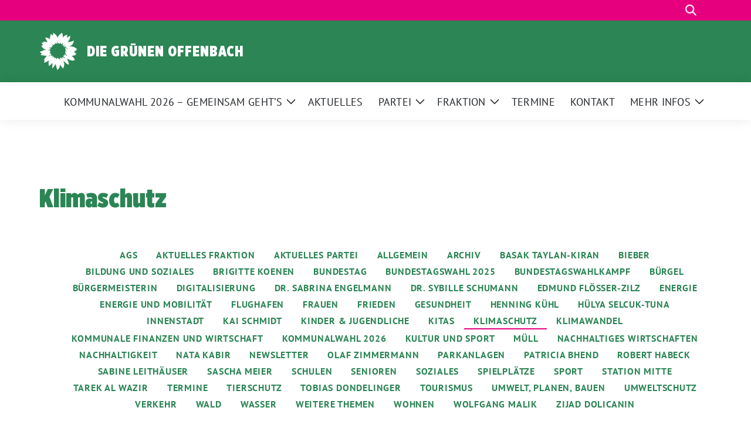

--- FILE ---
content_type: text/html; charset=UTF-8
request_url: https://gruene-offenbach.de/category/klimaschutz/page/2/
body_size: 19794
content:
<!doctype html>
<html lang="de" class="theme--default">

<head>
	<meta charset="UTF-8">
	<meta name="viewport" content="width=device-width, initial-scale=1">
	<link rel="profile" href="https://gmpg.org/xfn/11">
	
<!-- Facebook Meta Tags -->
<meta property="og:url" content="https://gruene-offenbach.de/2025/08/29/rede-unserer-fraktionsvorsitzenden-dr-sabrina-engelmann-zum-boden-und-grundwasserschutzkonzept-der-stadt-offenbach-und-aufbau-eines-messnetzes-fuer-das-stadtklima/">
<meta property="og:type" content="website">
<meta property="og:title" content="Rede unserer Fraktionsvorsitzenden Dr. Sabrina Engelmann zum „Boden- und Grundwasserschutzkonzept der Stadt Offenbach&#8220;  und „Aufbau eines Messnetzes für das Stadtklima&#8220;">
<meta property="og:description" content="Wenn wir an die Zukunft Offenbachs denken, sehen wir oft die Gebäude, die Straßen, die Infrastruktur. Doch was wir nicht sehen, ist mindestens genauso wichtig: der Boden unter unseren Füßen und das Grundwasser darunter. Sie sind die stillen Grundlagen unserer Stadt – und sie stehen zunehmend unter Druck.">
<meta property="og:image" content="https://gruene-offenbach.de/wp-content/uploads/sites/16/2025/08/sharepic-81-300x300.png">

<!-- Twitter Meta Tags -->
<meta name="twitter:card" content="summary_large_image">
<meta property="twitter:domain" content="https://gruene-offenbach.de">
<meta property="twitter:url" content="https://gruene-offenbach.de/2025/08/29/rede-unserer-fraktionsvorsitzenden-dr-sabrina-engelmann-zum-boden-und-grundwasserschutzkonzept-der-stadt-offenbach-und-aufbau-eines-messnetzes-fuer-das-stadtklima/">
<meta name="twitter:title" content="Rede unserer Fraktionsvorsitzenden Dr. Sabrina Engelmann zum „Boden- und Grundwasserschutzkonzept der Stadt Offenbach&#8220;  und „Aufbau eines Messnetzes für das Stadtklima&#8220;">
<meta name="twitter:description" content="Wenn wir an die Zukunft Offenbachs denken, sehen wir oft die Gebäude, die Straßen, die Infrastruktur. Doch was wir nicht sehen, ist mindestens genauso wichtig: der Boden unter unseren Füßen und das Grundwasser darunter. Sie sind die stillen Grundlagen unserer Stadt – und sie stehen zunehmend unter Druck.">
<meta name="twitter:image" content="https://gruene-offenbach.de/wp-content/uploads/sites/16/2025/08/sharepic-81-300x300.png">

	<title>Klimaschutz &#8211; Seite 2 &#8211; Die Grünen Offenbach</title>
<meta name='robots' content='max-image-preview:large' />
<link rel="alternate" type="application/rss+xml" title="Die Grünen Offenbach &raquo; Feed" href="https://gruene-offenbach.de/feed/" />
<link rel="alternate" type="application/rss+xml" title="Die Grünen Offenbach &raquo; Kommentar-Feed" href="https://gruene-offenbach.de/comments/feed/" />
<link rel="alternate" type="application/rss+xml" title="Die Grünen Offenbach &raquo; Klimaschutz Kategorie-Feed" href="https://gruene-offenbach.de/category/klimaschutz/feed/" />
<style id='wp-img-auto-sizes-contain-inline-css'>
img:is([sizes=auto i],[sizes^="auto," i]){contain-intrinsic-size:3000px 1500px}
/*# sourceURL=wp-img-auto-sizes-contain-inline-css */
</style>
<style id='wp-block-library-inline-css'>
:root{--wp-block-synced-color:#7a00df;--wp-block-synced-color--rgb:122,0,223;--wp-bound-block-color:var(--wp-block-synced-color);--wp-editor-canvas-background:#ddd;--wp-admin-theme-color:#007cba;--wp-admin-theme-color--rgb:0,124,186;--wp-admin-theme-color-darker-10:#006ba1;--wp-admin-theme-color-darker-10--rgb:0,107,160.5;--wp-admin-theme-color-darker-20:#005a87;--wp-admin-theme-color-darker-20--rgb:0,90,135;--wp-admin-border-width-focus:2px}@media (min-resolution:192dpi){:root{--wp-admin-border-width-focus:1.5px}}.wp-element-button{cursor:pointer}:root .has-very-light-gray-background-color{background-color:#eee}:root .has-very-dark-gray-background-color{background-color:#313131}:root .has-very-light-gray-color{color:#eee}:root .has-very-dark-gray-color{color:#313131}:root .has-vivid-green-cyan-to-vivid-cyan-blue-gradient-background{background:linear-gradient(135deg,#00d084,#0693e3)}:root .has-purple-crush-gradient-background{background:linear-gradient(135deg,#34e2e4,#4721fb 50%,#ab1dfe)}:root .has-hazy-dawn-gradient-background{background:linear-gradient(135deg,#faaca8,#dad0ec)}:root .has-subdued-olive-gradient-background{background:linear-gradient(135deg,#fafae1,#67a671)}:root .has-atomic-cream-gradient-background{background:linear-gradient(135deg,#fdd79a,#004a59)}:root .has-nightshade-gradient-background{background:linear-gradient(135deg,#330968,#31cdcf)}:root .has-midnight-gradient-background{background:linear-gradient(135deg,#020381,#2874fc)}:root{--wp--preset--font-size--normal:16px;--wp--preset--font-size--huge:42px}.has-regular-font-size{font-size:1em}.has-larger-font-size{font-size:2.625em}.has-normal-font-size{font-size:var(--wp--preset--font-size--normal)}.has-huge-font-size{font-size:var(--wp--preset--font-size--huge)}.has-text-align-center{text-align:center}.has-text-align-left{text-align:left}.has-text-align-right{text-align:right}.has-fit-text{white-space:nowrap!important}#end-resizable-editor-section{display:none}.aligncenter{clear:both}.items-justified-left{justify-content:flex-start}.items-justified-center{justify-content:center}.items-justified-right{justify-content:flex-end}.items-justified-space-between{justify-content:space-between}.screen-reader-text{border:0;clip-path:inset(50%);height:1px;margin:-1px;overflow:hidden;padding:0;position:absolute;width:1px;word-wrap:normal!important}.screen-reader-text:focus{background-color:#ddd;clip-path:none;color:#444;display:block;font-size:1em;height:auto;left:5px;line-height:normal;padding:15px 23px 14px;text-decoration:none;top:5px;width:auto;z-index:100000}html :where(.has-border-color){border-style:solid}html :where([style*=border-top-color]){border-top-style:solid}html :where([style*=border-right-color]){border-right-style:solid}html :where([style*=border-bottom-color]){border-bottom-style:solid}html :where([style*=border-left-color]){border-left-style:solid}html :where([style*=border-width]){border-style:solid}html :where([style*=border-top-width]){border-top-style:solid}html :where([style*=border-right-width]){border-right-style:solid}html :where([style*=border-bottom-width]){border-bottom-style:solid}html :where([style*=border-left-width]){border-left-style:solid}html :where(img[class*=wp-image-]){height:auto;max-width:100%}:where(figure){margin:0 0 1em}html :where(.is-position-sticky){--wp-admin--admin-bar--position-offset:var(--wp-admin--admin-bar--height,0px)}@media screen and (max-width:600px){html :where(.is-position-sticky){--wp-admin--admin-bar--position-offset:0px}}

/*# sourceURL=wp-block-library-inline-css */
</style><style id='global-styles-inline-css'>
:root{--wp--preset--aspect-ratio--square: 1;--wp--preset--aspect-ratio--4-3: 4/3;--wp--preset--aspect-ratio--3-4: 3/4;--wp--preset--aspect-ratio--3-2: 3/2;--wp--preset--aspect-ratio--2-3: 2/3;--wp--preset--aspect-ratio--16-9: 16/9;--wp--preset--aspect-ratio--9-16: 9/16;--wp--preset--color--black: #000000;--wp--preset--color--cyan-bluish-gray: #abb8c3;--wp--preset--color--white: #ffffff;--wp--preset--color--pale-pink: #f78da7;--wp--preset--color--vivid-red: #cf2e2e;--wp--preset--color--luminous-vivid-orange: #ff6900;--wp--preset--color--luminous-vivid-amber: #fcb900;--wp--preset--color--light-green-cyan: #7bdcb5;--wp--preset--color--vivid-green-cyan: #00d084;--wp--preset--color--pale-cyan-blue: #8ed1fc;--wp--preset--color--vivid-cyan-blue: #0693e3;--wp--preset--color--vivid-purple: #9b51e0;--wp--preset--color--magenta: #e6007e;--wp--preset--color--hellgruen: #6fbc85;--wp--preset--color--dunkelgruen: #2b8554;--wp--preset--color--weiss: #ffffff;--wp--preset--gradient--vivid-cyan-blue-to-vivid-purple: linear-gradient(135deg,rgb(6,147,227) 0%,rgb(155,81,224) 100%);--wp--preset--gradient--light-green-cyan-to-vivid-green-cyan: linear-gradient(135deg,rgb(122,220,180) 0%,rgb(0,208,130) 100%);--wp--preset--gradient--luminous-vivid-amber-to-luminous-vivid-orange: linear-gradient(135deg,rgb(252,185,0) 0%,rgb(255,105,0) 100%);--wp--preset--gradient--luminous-vivid-orange-to-vivid-red: linear-gradient(135deg,rgb(255,105,0) 0%,rgb(207,46,46) 100%);--wp--preset--gradient--very-light-gray-to-cyan-bluish-gray: linear-gradient(135deg,rgb(238,238,238) 0%,rgb(169,184,195) 100%);--wp--preset--gradient--cool-to-warm-spectrum: linear-gradient(135deg,rgb(74,234,220) 0%,rgb(151,120,209) 20%,rgb(207,42,186) 40%,rgb(238,44,130) 60%,rgb(251,105,98) 80%,rgb(254,248,76) 100%);--wp--preset--gradient--blush-light-purple: linear-gradient(135deg,rgb(255,206,236) 0%,rgb(152,150,240) 100%);--wp--preset--gradient--blush-bordeaux: linear-gradient(135deg,rgb(254,205,165) 0%,rgb(254,45,45) 50%,rgb(107,0,62) 100%);--wp--preset--gradient--luminous-dusk: linear-gradient(135deg,rgb(255,203,112) 0%,rgb(199,81,192) 50%,rgb(65,88,208) 100%);--wp--preset--gradient--pale-ocean: linear-gradient(135deg,rgb(255,245,203) 0%,rgb(182,227,212) 50%,rgb(51,167,181) 100%);--wp--preset--gradient--electric-grass: linear-gradient(135deg,rgb(202,248,128) 0%,rgb(113,206,126) 100%);--wp--preset--gradient--midnight: linear-gradient(135deg,rgb(2,3,129) 0%,rgb(40,116,252) 100%);--wp--preset--font-size--small: 13px;--wp--preset--font-size--medium: clamp(14px, 0.875rem + ((1vw - 3.2px) * 0.682), 20px);--wp--preset--font-size--large: clamp(22.041px, 1.378rem + ((1vw - 3.2px) * 1.586), 36px);--wp--preset--font-size--x-large: clamp(25.014px, 1.563rem + ((1vw - 3.2px) * 1.93), 42px);--wp--preset--font-family--pt-sans: "PT Sans", sans-serif;--wp--preset--font-family--gruenetypeneue: "GruenType Neue", sans-serif;--wp--preset--spacing--20: 0.44rem;--wp--preset--spacing--30: 0.67rem;--wp--preset--spacing--40: 1rem;--wp--preset--spacing--50: 1.5rem;--wp--preset--spacing--60: 2.25rem;--wp--preset--spacing--70: 3.38rem;--wp--preset--spacing--80: 5.06rem;--wp--preset--shadow--natural: 6px 6px 9px rgba(0, 0, 0, 0.2);--wp--preset--shadow--deep: 12px 12px 50px rgba(0, 0, 0, 0.4);--wp--preset--shadow--sharp: 6px 6px 0px rgba(0, 0, 0, 0.2);--wp--preset--shadow--outlined: 6px 6px 0px -3px rgb(255, 255, 255), 6px 6px rgb(0, 0, 0);--wp--preset--shadow--crisp: 6px 6px 0px rgb(0, 0, 0);}:root { --wp--style--global--content-size: 900px;--wp--style--global--wide-size: 1200px; }:where(body) { margin: 0; }.wp-site-blocks > .alignleft { float: left; margin-right: 2em; }.wp-site-blocks > .alignright { float: right; margin-left: 2em; }.wp-site-blocks > .aligncenter { justify-content: center; margin-left: auto; margin-right: auto; }:where(.is-layout-flex){gap: 0.5em;}:where(.is-layout-grid){gap: 0.5em;}.is-layout-flow > .alignleft{float: left;margin-inline-start: 0;margin-inline-end: 2em;}.is-layout-flow > .alignright{float: right;margin-inline-start: 2em;margin-inline-end: 0;}.is-layout-flow > .aligncenter{margin-left: auto !important;margin-right: auto !important;}.is-layout-constrained > .alignleft{float: left;margin-inline-start: 0;margin-inline-end: 2em;}.is-layout-constrained > .alignright{float: right;margin-inline-start: 2em;margin-inline-end: 0;}.is-layout-constrained > .aligncenter{margin-left: auto !important;margin-right: auto !important;}.is-layout-constrained > :where(:not(.alignleft):not(.alignright):not(.alignfull)){max-width: var(--wp--style--global--content-size);margin-left: auto !important;margin-right: auto !important;}.is-layout-constrained > .alignwide{max-width: var(--wp--style--global--wide-size);}body .is-layout-flex{display: flex;}.is-layout-flex{flex-wrap: wrap;align-items: center;}.is-layout-flex > :is(*, div){margin: 0;}body .is-layout-grid{display: grid;}.is-layout-grid > :is(*, div){margin: 0;}body{font-family: var(--wp--preset--font-family--pt-sans);font-weight: 400;padding-top: 0px;padding-right: 0px;padding-bottom: 0px;padding-left: 0px;}a:where(:not(.wp-element-button)){text-decoration: underline;}h1{color: var(--wp--preset--color--tanne);font-family: var(--wp--preset--font-family--gruenetypeneue);font-weight: 400;}h2{font-family: var(--wp--preset--font-family--gruenetypeneue);font-weight: 400;}:root :where(.wp-element-button, .wp-block-button__link){background-color: #32373c;border-width: 0;color: #fff;font-family: inherit;font-size: inherit;font-style: inherit;font-weight: inherit;letter-spacing: inherit;line-height: inherit;padding-top: calc(0.667em + 2px);padding-right: calc(1.333em + 2px);padding-bottom: calc(0.667em + 2px);padding-left: calc(1.333em + 2px);text-decoration: none;text-transform: inherit;}.has-black-color{color: var(--wp--preset--color--black) !important;}.has-cyan-bluish-gray-color{color: var(--wp--preset--color--cyan-bluish-gray) !important;}.has-white-color{color: var(--wp--preset--color--white) !important;}.has-pale-pink-color{color: var(--wp--preset--color--pale-pink) !important;}.has-vivid-red-color{color: var(--wp--preset--color--vivid-red) !important;}.has-luminous-vivid-orange-color{color: var(--wp--preset--color--luminous-vivid-orange) !important;}.has-luminous-vivid-amber-color{color: var(--wp--preset--color--luminous-vivid-amber) !important;}.has-light-green-cyan-color{color: var(--wp--preset--color--light-green-cyan) !important;}.has-vivid-green-cyan-color{color: var(--wp--preset--color--vivid-green-cyan) !important;}.has-pale-cyan-blue-color{color: var(--wp--preset--color--pale-cyan-blue) !important;}.has-vivid-cyan-blue-color{color: var(--wp--preset--color--vivid-cyan-blue) !important;}.has-vivid-purple-color{color: var(--wp--preset--color--vivid-purple) !important;}.has-magenta-color{color: var(--wp--preset--color--magenta) !important;}.has-hellgruen-color{color: var(--wp--preset--color--hellgruen) !important;}.has-dunkelgruen-color{color: var(--wp--preset--color--dunkelgruen) !important;}.has-weiss-color{color: var(--wp--preset--color--weiss) !important;}.has-black-background-color{background-color: var(--wp--preset--color--black) !important;}.has-cyan-bluish-gray-background-color{background-color: var(--wp--preset--color--cyan-bluish-gray) !important;}.has-white-background-color{background-color: var(--wp--preset--color--white) !important;}.has-pale-pink-background-color{background-color: var(--wp--preset--color--pale-pink) !important;}.has-vivid-red-background-color{background-color: var(--wp--preset--color--vivid-red) !important;}.has-luminous-vivid-orange-background-color{background-color: var(--wp--preset--color--luminous-vivid-orange) !important;}.has-luminous-vivid-amber-background-color{background-color: var(--wp--preset--color--luminous-vivid-amber) !important;}.has-light-green-cyan-background-color{background-color: var(--wp--preset--color--light-green-cyan) !important;}.has-vivid-green-cyan-background-color{background-color: var(--wp--preset--color--vivid-green-cyan) !important;}.has-pale-cyan-blue-background-color{background-color: var(--wp--preset--color--pale-cyan-blue) !important;}.has-vivid-cyan-blue-background-color{background-color: var(--wp--preset--color--vivid-cyan-blue) !important;}.has-vivid-purple-background-color{background-color: var(--wp--preset--color--vivid-purple) !important;}.has-magenta-background-color{background-color: var(--wp--preset--color--magenta) !important;}.has-hellgruen-background-color{background-color: var(--wp--preset--color--hellgruen) !important;}.has-dunkelgruen-background-color{background-color: var(--wp--preset--color--dunkelgruen) !important;}.has-weiss-background-color{background-color: var(--wp--preset--color--weiss) !important;}.has-black-border-color{border-color: var(--wp--preset--color--black) !important;}.has-cyan-bluish-gray-border-color{border-color: var(--wp--preset--color--cyan-bluish-gray) !important;}.has-white-border-color{border-color: var(--wp--preset--color--white) !important;}.has-pale-pink-border-color{border-color: var(--wp--preset--color--pale-pink) !important;}.has-vivid-red-border-color{border-color: var(--wp--preset--color--vivid-red) !important;}.has-luminous-vivid-orange-border-color{border-color: var(--wp--preset--color--luminous-vivid-orange) !important;}.has-luminous-vivid-amber-border-color{border-color: var(--wp--preset--color--luminous-vivid-amber) !important;}.has-light-green-cyan-border-color{border-color: var(--wp--preset--color--light-green-cyan) !important;}.has-vivid-green-cyan-border-color{border-color: var(--wp--preset--color--vivid-green-cyan) !important;}.has-pale-cyan-blue-border-color{border-color: var(--wp--preset--color--pale-cyan-blue) !important;}.has-vivid-cyan-blue-border-color{border-color: var(--wp--preset--color--vivid-cyan-blue) !important;}.has-vivid-purple-border-color{border-color: var(--wp--preset--color--vivid-purple) !important;}.has-magenta-border-color{border-color: var(--wp--preset--color--magenta) !important;}.has-hellgruen-border-color{border-color: var(--wp--preset--color--hellgruen) !important;}.has-dunkelgruen-border-color{border-color: var(--wp--preset--color--dunkelgruen) !important;}.has-weiss-border-color{border-color: var(--wp--preset--color--weiss) !important;}.has-vivid-cyan-blue-to-vivid-purple-gradient-background{background: var(--wp--preset--gradient--vivid-cyan-blue-to-vivid-purple) !important;}.has-light-green-cyan-to-vivid-green-cyan-gradient-background{background: var(--wp--preset--gradient--light-green-cyan-to-vivid-green-cyan) !important;}.has-luminous-vivid-amber-to-luminous-vivid-orange-gradient-background{background: var(--wp--preset--gradient--luminous-vivid-amber-to-luminous-vivid-orange) !important;}.has-luminous-vivid-orange-to-vivid-red-gradient-background{background: var(--wp--preset--gradient--luminous-vivid-orange-to-vivid-red) !important;}.has-very-light-gray-to-cyan-bluish-gray-gradient-background{background: var(--wp--preset--gradient--very-light-gray-to-cyan-bluish-gray) !important;}.has-cool-to-warm-spectrum-gradient-background{background: var(--wp--preset--gradient--cool-to-warm-spectrum) !important;}.has-blush-light-purple-gradient-background{background: var(--wp--preset--gradient--blush-light-purple) !important;}.has-blush-bordeaux-gradient-background{background: var(--wp--preset--gradient--blush-bordeaux) !important;}.has-luminous-dusk-gradient-background{background: var(--wp--preset--gradient--luminous-dusk) !important;}.has-pale-ocean-gradient-background{background: var(--wp--preset--gradient--pale-ocean) !important;}.has-electric-grass-gradient-background{background: var(--wp--preset--gradient--electric-grass) !important;}.has-midnight-gradient-background{background: var(--wp--preset--gradient--midnight) !important;}.has-small-font-size{font-size: var(--wp--preset--font-size--small) !important;}.has-medium-font-size{font-size: var(--wp--preset--font-size--medium) !important;}.has-large-font-size{font-size: var(--wp--preset--font-size--large) !important;}.has-x-large-font-size{font-size: var(--wp--preset--font-size--x-large) !important;}.has-pt-sans-font-family{font-family: var(--wp--preset--font-family--pt-sans) !important;}.has-gruenetypeneue-font-family{font-family: var(--wp--preset--font-family--gruenetypeneue) !important;}
/*# sourceURL=global-styles-inline-css */
</style>

<link rel='stylesheet' id='sunflower-style-css' href='https://gruene-offenbach.de/wp-content/themes/sunflower/style.css' media='all' />
<style class="optimize_css_2" type="text/css" media="all">/*======================================
Theme Name: Hessen Kampagnendesign Kommunalwahl 2026
Template:   sunflower
Theme URI: https://sunflower-theme.de
Author: verdigado eG
Author URI: https://verdigado.com
Description: Child-Theme für Sunflower für die Kommunalwahl in Hessen am 15.03.2026
Version: 1.0.0
Tested up to: 6.8
Requires PHP: 8.2
License: GNU General Public License v2 or later
License URI: LICENSE
Text Domain: sunflower
Tags: BÜNDNIS 90/DIE GRÜNEN
======================================*/

/**
* Font Definitions.
*/

@font-face {
  font-family: 'GothamXNarrow-Ultra';
  font-style: normal;
  font-weight: 400;
  src: local(''),
    url(https://gruene-offenbach.de/wp-content/themes/hessen-sunflower-childtheme-2025/assets/fonts/GothamXNarrow-Ultra.ttf) format('TrueType');
}

@font-face {
  font-family: 'GrueneType-BlackCondensedItalic';
  font-style: normal;
  font-weight: 400;
  src: local(''),
    url(https://gruene-offenbach.de/wp-content/themes/hessen-sunflower-childtheme-2025/assets/fonts/GrueneType-BlackCondensedItalic.otf) format('otf');
}

.theme--default .bloginfo-name {
  font-family: 'GothamXNarrow-Ultra';
}

.site-main .page-header h1,
article.post h2 a,
.theme--default .wp-block-media-text.person .person-name,
.h1,
.h2,
.h3,
.h4,
.h5,
.h6,
h1,
h2,
h3,
h4,
h5,
h6 {
  font-family: 'GothamXNarrow-Ultra' !important;
  color: #2b8554;
  text-align: left;
}

.theme--default h1 {
  font-family: 'GothamXNarrow-Ultra';
}

.has-white-background-color .h1,
.has-white-background-color .h2 {
  color: #2b8554;
}

a {
  color: #2b8554;
}

a:hover {
  color: #e6007e;
}

a.continue-reading:hover {
  color: #e6007e;
}

.archive .sunflower-categories ul.wp-block-categories-list li a {
  color: #2b8554;
}

.archive .sunflower-categories ul.wp-block-categories-list li.current-cat {
  border-bottom: 2px solid #e6007e;
}

/* Termine */
a.event-card article h2,
a.event-card article .h2 {
  color: #2b8554;
}

/*Menue-Default*/
.bg-primary {
  background-color: #2b8554 !important;
}

.topmenu {
  background: #e6007e;
}

.navbar-light .navbar-nav>.nav-item.active>a {
  color: #2b8554;
}

.navbar-light .navbar-nav>.nav-item:hover {
  border-bottom: 2px solid #e6007e;
  padding-bottom: 0;
}

.navbar-light .navbar-nav .nav-link:hover {
  color: #2b8554;
}

/*Comments*/
.bg-lightgreen {
  background-color: #6fbc85;
}

.bg-lightgreen .h2 {
  color: #000000;
  font-size: 36px;
}

/*article */
.sunflower-post-navigation div a {
  background: none;
  display: block;
  padding: 30px;
  text-decoration: none;
  color: #000000;
  border-radius: 3px;
  background-color: #6fbc85;
}

.sunflower-post-navigation div a:hover {
  background-color: #2b8554;
  color: #fff;
}

.metabox {
  background: #2b8554;
}

.bloginfo .img-container.sunflower-logo img {
  width: 65px;
  background: transparent;
}

.bloginfo {
  padding: 20px 0;
}

.navbar-main.stuck .navbar-brand {
  opacity: 1;
  margin-left: 0.5rem;
  height: 85px;
  width: 85px;
  min-width: fit-content;
  background-color: #2b8554;
  padding: 12px;
}

.navbar-main.stuck .navbar-brand img {
  height: 65px;
  display: block;
}

/*Menue-Personal*/
.header-personal .img-container.sunflower-logo {
  background-color: #e6007e;
  width: 95px;
}

.header-personal {
  background-color: #2b8554 !important;
  color: #ffffff;
}

.header-personal .bloginfo-name {
  color: #ffffff;
}

.navbar-light.header-personal .navbar-nav .nav-link {
  color: #ffffff;
  font-size: 20px;
}

.navbar-light.header-personal .navbar-nav>.nav-item.menu-item-has-children button.submenu-opener {
  border: none;
  background: none;
  background-image: url("data:image/svg+xml,%3csvg xmlns='http://www.w3.org/2000/svg' viewBox='0 0 16 16' fill='none' stroke='%23ffffff' stroke-linecap='round' stroke-linejoin='round'%3e%3cpath d='M2 5L8 11L14 5'/%3e%3c/svg%3e");
  background-repeat: no-repeat;
  background-size: 30px;
  background-position: center;
  transition: transform 0.2s ease-in-out;
}

.navbar-light.header-personal .navbar-nav>.nav-item.active>a {
  color: #ffffff;
  border-bottom: 2px solid #e6007e;
}

.navbar-light.header-personal .fa-bars {
  --fa: "\f0c9";
  --fa--fa: "\f0c9\f0c9";
  color: #ffffff;
}

.navbar-light.header-personal .dropdown-menu ul {
  display: block;
  border-radius: 4px;
  margin-right: 0;
  margin-top: -4px;
  list-style-type: none;
  background-color: #6fbc85;
  padding: 0;
}

.navbar-light .navbar-nav>.nav-item.button-highlight>a {
  background-color: #e6007e;
  border-radius: 9999px;
  text-align: left;
  padding: 11px 14px 7px 14px;
}

@media (max-width: 767.98px) {
  .navbar-main.stuck .button-highlight-stuck {
    display: block;
    background-color: #e6007e;
    font-weight: bolder;
    border-radius: 9999px;
    padding: 0.2rem 0.5rem;
  }
}

/*Comments*/
.bg-lightgreen {
  background-color: #6fbc85;
}

.bg-lightgreen .h2 {
  color: #000000;
  font-size: 36px;
}

/*article */
.sunflower-post-navigation div a {
  background: none;
  display: block;
  padding: 30px;
  text-decoration: none;
  color: #000000;
  border-radius: 3px;
  background-color: #6fbc85;
}

.sunflower-post-navigation div a:hover {
  background-color: #2b8554;
  color: #fff;
}

.metabox {
  background: #2b8554;
}

.bloginfo .img-container.sunflower-logo img {
  width: 65px;
  background: transparent;
}

.bloginfo {
  padding: 20px 0;
}

.navbar-main.stuck .navbar-brand {
  opacity: 1;
  margin-left: 0.5rem;
  height: 85px;
  width: 85px;
  min-width: fit-content;
  background-color: #2b8554;
  padding: 12px;
}

.navbar-main.stuck .navbar-brand img {
  height: 65px;
  display: block;
}

/*Menue-Personal*/
.header-personal .img-container.sunflower-logo {
  background-color: #e6007e;
  width: 95px;
}

.header-personal {
  background-color: #2b8554 !important;
  color: #ffffff;
}

.header-personal .bloginfo-name {
  color: #ffffff;
}

.navbar-light.header-personal .navbar-nav .nav-link {
  color: #ffffff;
  font-size: 20px;
}

.navbar-light.header-personal .navbar-nav>.nav-item.menu-item-has-children button.submenu-opener {
  border: none;
  background: none;
  background-image: url("data:image/svg+xml,%3csvg xmlns='http://www.w3.org/2000/svg' viewBox='0 0 16 16' fill='none' stroke='%23ffffff' stroke-linecap='round' stroke-linejoin='round'%3e%3cpath d='M2 5L8 11L14 5'/%3e%3c/svg%3e");
  background-repeat: no-repeat;
  background-size: 30px;
  background-position: center;
  transition: transform 0.2s ease-in-out;
}

.navbar-light.header-personal .navbar-nav>.nav-item.active>a {
  color: #ffffff;
  border-bottom: 2px solid #e6007e;
}

.navbar-light.header-personal .fa-bars {
  --fa: "\f0c9";
  --fa--fa: "\f0c9\f0c9";
  color: #ffffff;
}

.navbar-light.header-personal .dropdown-menu ul {
  display: block;
  border-radius: 4px;
  margin-right: 0;
  margin-top: -4px;
  list-style-type: none;
  background-color: #6fbc85;
  padding: 0;
}

.navbar-light .navbar-nav>.nav-item.button-highlight>a {
  background-color: #e6007e;
  border-radius: 9999px;
  text-align: left;
  padding: 11px 14px 7px 14px;
}

@media (max-width: 767.98px) {
  .navbar-main.stuck .button-highlight-stuck {
    display: block;
    background-color: #e6007e;
    font-weight: bolder;
    border-radius: 9999px;
    padding: 0.2rem 0.5rem;
  }
}

.topmenu li a {
  color: #ffffff;
}

/*Comments*/
.bg-lightgreen {
  background-color: #6fbc85;
}

.bg-lightgreen .h2 {
  color: #000000;
  font-size: 36px;
}

/*article */
.sunflower-post-navigation div a {
  background: none;
  display: block;
  padding: 30px;
  text-decoration: none;
  color: #000000;
  border-radius: 3px;
  background-color: #6fbc85;
}

.sunflower-post-navigation div a:hover {
  background-color: #2b8554;
  color: #fff;
}

.metabox {
  background: #2b8554;
}

.comment .children {
  border-left: 2px solid #2b8554;
}

/*Buttons*/
.wp-block-button__link {
  background-color: #e6007e;
  color: #fff;
  text-transform: uppercase;
  font-size: 1rem;
  border-radius: 2px;
  height: auto;
  width: auto;
}

.wp-block-button__link:hover {
  background-color: #2b8554;
}

/*elements*/
.accordion-button {
  background-color: #2b8554;
}

.accordion-button:not(.collapsed) {
  filter: brightness(0.85);
}

.stoerer {
  background: #e6007e;
  font-family: 'GothamXNarrow-Ultra' !important;
  position: absolute;
  top: 35vw;
  left: 3vw;
  padding-top: 40px;
}

@media (max-width: 768px) {
  .stoerer {
    top: 185vw;
    left: 10vw;
    padding-top: 40px;
    font-size: 20pt;
    width: 150px;
    height: 150px;
  }
}

.pink-border {
  border-color: #e6007e;
  border-width: 30px;
  border-style: solid;
  border-radius: 0px;
}

.green-border {
  border-color: #6fbc85;
  border-width: 30px;
  border-style: solid;
  border-radius: 0px;
}

.wp-block-cover__inner-container {
  font-family: 'GothamXNarrow-Ultra' !important;
  color: #ffffff !important;
  line-height: 4.1vw;
  text-shadow: .5px .5px rgba(0, 0, 0, .3);
}

@media (max-width: 768px) {
  .wp-block-cover__inner-container {
    line-height: 9vw;
  }

  .entry-content>.wp-block-cover {
    padding-left: 2vw;
    padding-right: 2vw;
  }
}

.wp-block-column .wp-block-heading {
  padding: 0 0.5em;
}

.wp-block-pullquote {
  background-color: #6fbc85;
  font-family: 'GothamXNarrow-Ultra';
  color: #ffffff;
  text-shadow: 2px 1px rgba(0, 0, 0, .8);
}

.theme--default .wp-block-quote p {
  font-family: 'GothamXNarrow-Ultra';
}

.theme--default .entry-content>.wp-block-cover {
  font-family: 'GothamXNarrow-Ultra';
}

.wp-block-list {
  list-style-image: url(https://gruene-offenbach.de/wp-content/themes/hessen-sunflower-childtheme-2025/./assets/img/sunflower.svg);
  fill: #e6007e;
}

.styled-layout .wp-block-group {
  padding-top: 10px;
  padding-bottom: 10px;
}

.wp-block-column p {
  margin-top: 0;
  margin-bottom: 1rem;
  margin-left: 1rem;
  margin-right: 1rem;
}

.has-shadow {
  box-shadow: 0 1px 15px rgba(111, 188, 133, 0.5);
}

.wp-block-columns .wp-block-column img {
    border-radius: 0px;
}</style>
<link rel='stylesheet' id='lightbox-css' href='https://gruene-offenbach.de/wp-content/themes/sunflower/assets/vndr/lightbox2/dist/css/lightbox.min.css' media='all' />
<script src="https://gruene-offenbach.de/wp-includes/js/jquery/jquery.min.js" id="jquery-core-js"></script>
<script src="https://gruene-offenbach.de/wp-includes/js/jquery/jquery-migrate.min.js" id="jquery-migrate-js"></script>
<link rel="https://api.w.org/" href="https://gruene-offenbach.de/wp-json/" /><link rel="alternate" title="JSON" type="application/json" href="https://gruene-offenbach.de/wp-json/wp/v2/categories/174" /><link rel="EditURI" type="application/rsd+xml" title="RSD" href="https://gruene-offenbach.de/xmlrpc.php?rsd" />
<style class='wp-fonts-local'>
@font-face{font-family:"PT Sans";font-style:normal;font-weight:400;font-display:fallback;src:url('https://gruene-offenbach.de/wp-content/themes/sunflower/assets/fonts/pt-sans-v17-latin_latin-ext-regular.woff2') format('woff2'), url('https://gruene-offenbach.de/wp-content/themes/sunflower/assets/fonts/pt-sans-v17-latin_latin-ext-regular.ttf') format('truetype');font-stretch:normal;}
@font-face{font-family:"PT Sans";font-style:italic;font-weight:400;font-display:fallback;src:url('https://gruene-offenbach.de/wp-content/themes/sunflower/assets/fonts/pt-sans-v17-latin_latin-ext-italic.woff2') format('woff2'), url('https://gruene-offenbach.de/wp-content/themes/sunflower/assets/fonts/pt-sans-v17-latin_latin-ext-italic.ttf') format('truetype');font-stretch:normal;}
@font-face{font-family:"PT Sans";font-style:normal;font-weight:700;font-display:fallback;src:url('https://gruene-offenbach.de/wp-content/themes/sunflower/assets/fonts/pt-sans-v17-latin_latin-ext-700.woff2') format('woff2'), url('https://gruene-offenbach.de/wp-content/themes/sunflower/assets/fonts/pt-sans-v17-latin_latin-ext-700.ttf') format('truetype');font-stretch:normal;}
@font-face{font-family:"PT Sans";font-style:italic;font-weight:700;font-display:fallback;src:url('https://gruene-offenbach.de/wp-content/themes/sunflower/assets/fonts/pt-sans-v17-latin_latin-ext-700italic.woff2') format('woff2'), url('https://gruene-offenbach.de/wp-content/themes/sunflower/assets/fonts/pt-sans-v17-latin_latin-ext-700italic.ttf') format('truetype');font-stretch:normal;}
@font-face{font-family:"GruenType Neue";font-style:normal;font-weight:400;font-display:block;src:url('https://gruene-offenbach.de/wp-content/themes/sunflower/assets/fonts/GrueneTypeNeue-Regular.woff2') format('woff2'), url('https://gruene-offenbach.de/wp-content/themes/sunflower/assets/fonts/GrueneTypeNeue-Regular.woff') format('woff');font-stretch:normal;}
</style>
<link rel="icon" href="https://gruene-offenbach.de/wp-content/themes/sunflower/assets/img/favicon.ico" sizes="32x32" />
<link rel="icon" href="https://gruene-offenbach.de/wp-content/themes/sunflower/assets/img/sunflower-192.png" sizes="192x192" />
<link rel="apple-touch-icon" href="https://gruene-offenbach.de/wp-content/themes/sunflower/assets/img/sunflower-180.png" />
<meta name="msapplication-TileImage" content="https://gruene-offenbach.de/wp-content/themes/sunflower/assets/img/sunflower-270.png" />
</head>

<body class="archive paged category category-klimaschutz category-174 wp-embed-responsive paged-2 category-paged-2 wp-theme-sunflower wp-child-theme-hessen-sunflower-childtheme-2025 hfeed">
		<div id="page" class="site">
		<a class="skip-link screen-reader-text" href="#primary">Weiter zum Inhalt</a>

		<header id="masthead" class="site-header">

		<nav class="navbar navbar-top d-none d-lg-block navbar-expand-lg navbar-dark p-0 topmenu">
			<div class="container">
				<button class="navbar-toggler" type="button" data-bs-toggle="collapse" data-bs-target="#topmenu-container" aria-controls="topmenu-container" aria-expanded="false" aria-label="Toggle navigation">
					<span class="navbar-toggler-icon"></span>
				</button>
				<div class="collapse navbar-collapse justify-content-between" id="topmenu-container">
					<div class="social-media-profiles d-none d-md-flex"></div>						<div class="d-flex">
														<form class="form-inline my-2 my-md-0 search d-flex" action="https://gruene-offenbach.de">
								<label for="topbar-search" class="visually-hidden">Suche</label>
								<input id="topbar-search" class="form-control form-control-sm topbar-search-q" name="s" type="text" placeholder="Suche" aria-label="Suche"
									value=""
								>
								<input type="submit" class="d-none" value="Suche" aria-label="Suche">
							</form>
							<button class="show-search me-3" title="zeige Suche" aria-label="zeige Suche">
								<i class="fas fa-search"></i>
							</button>
						</div>
				</div>
			</div>
		</nav>

		<div class="container-fluid bloginfo bg-primary">
			<div class="container d-flex align-items-center">
				<div class="img-container
				sunflower-logo				">
					<a href="https://gruene-offenbach.de" rel="home" aria-current="page" title="Die Grünen Offenbach"><img src="https://gruene-offenbach.de/wp-content/themes/hessen-sunflower-childtheme-2025/assets/img/sunflower.svg" class="" alt="Logo"></a>				</div>
				<div>
					<a href="https://gruene-offenbach.de" class="d-block h5 text-white bloginfo-name no-link">
						Die Grünen Offenbach					</a>
									</div>
			</div>
		</div>

</header><!-- #masthead -->

		<div id="navbar-sticky-detector"></div>
	<nav class="navbar navbar-main navbar-expand-lg navbar-light bg-white">
		<div class="container">
			<a class="navbar-brand" href="https://gruene-offenbach.de"><img src="https://gruene-offenbach.de/wp-content/themes/hessen-sunflower-childtheme-2025/assets/img/sunflower.svg" class="sunflower-logo" alt="Sonnenblume - Logo" title="Die Grünen Offenbach"></a>			
			

			<button class="navbar-toggler collapsed" type="button" data-bs-toggle="collapse" data-bs-target="#mainmenu-container" aria-controls="mainmenu" aria-expanded="false" aria-label="Toggle navigation">
				<i class="fas fa-times close"></i>
				<i class="fas fa-bars open"></i>
			</button>

			<div class="collapse navbar-collapse" id="mainmenu-container">
				<ul id="mainmenu" class="navbar-nav mr-auto" itemscope itemtype="http://www.schema.org/SiteNavigationElement"><li  id="menu-item-4572" class="menu-item menu-item-type-post_type menu-item-object-page menu-item-has-children dropdown menu-item-4572 nav-item"><a href="https://gruene-offenbach.de/kommunalwahl-2026-gemeinsam-gehts/" data-toggle="dropdown" aria-expanded="false" class="dropdown-toggle nav-link" id="menu-item-dropdown-4572"><span itemprop="name">Kommunalwahl 2026 – Gemeinsam geht’s</span></a>
					<button class="toggle submenu-expand submenu-opener" data-toggle-target="dropdown" data-bs-toggle="dropdown" aria-expanded="false">
						<span class="screen-reader-text">Zeige Untermenü</span>
					</button>
<div class="dropdown-menu dropdown-menu-level-0"><ul aria-labelledby="menu-item-dropdown-4572">
	<li  id="menu-item-4555" class="menu-item menu-item-type-post_type menu-item-object-page menu-item-4555 nav-item"><a itemprop="url" href="https://gruene-offenbach.de/stadtplan/" class="dropdown-item"><span itemprop="name">Was wir erreicht haben</span></a></li>
</ul></div>
</li>
<li  id="menu-item-151" class="menu-item menu-item-type-post_type menu-item-object-page current_page_parent menu-item-151 nav-item"><a itemprop="url" href="https://gruene-offenbach.de/aktuelles/" class="nav-link"><span itemprop="name">Aktuelles</span></a></li>
<li  id="menu-item-78" class="menu-item menu-item-type-post_type menu-item-object-page menu-item-has-children dropdown menu-item-78 nav-item"><a href="https://gruene-offenbach.de/partei/" data-toggle="dropdown" aria-expanded="false" class="dropdown-toggle nav-link" id="menu-item-dropdown-78"><span itemprop="name">Partei</span></a>
					<button class="toggle submenu-expand submenu-opener" data-toggle-target="dropdown" data-bs-toggle="dropdown" aria-expanded="false">
						<span class="screen-reader-text">Zeige Untermenü</span>
					</button>
<div class="dropdown-menu dropdown-menu-level-0"><ul aria-labelledby="menu-item-dropdown-78">
	<li  id="menu-item-246" class="menu-item menu-item-type-post_type menu-item-object-page menu-item-246 nav-item"><a itemprop="url" href="https://gruene-offenbach.de/kreisverband/" class="dropdown-item"><span itemprop="name">Kreisverband</span></a></li>
	<li  id="menu-item-3788" class="menu-item menu-item-type-post_type menu-item-object-page menu-item-3788 nav-item"><a itemprop="url" href="https://gruene-offenbach.de/tarek-al-wazir-unser-bundestagskandidat/" class="dropdown-item"><span itemprop="name">Unser Bundestagsabgeordneter</span></a></li>
	<li  id="menu-item-141" class="menu-item menu-item-type-custom menu-item-object-custom menu-item-141 nav-item"><a itemprop="url" href="https://gruene-hessen.de" class="dropdown-item"><span itemprop="name">Landesverband</span></a></li>
	<li  id="menu-item-156" class="menu-item menu-item-type-post_type menu-item-object-page menu-item-156 nav-item"><a itemprop="url" href="https://gruene-offenbach.de/koalition-2021-2026/" class="dropdown-item"><span itemprop="name">Koalitionsvertrag 2021-2026</span></a></li>
	<li  id="menu-item-142" class="menu-item menu-item-type-custom menu-item-object-custom menu-item-142 nav-item"><a itemprop="url" href="https://gruene.de" class="dropdown-item"><span itemprop="name">Bundesverband</span></a></li>
	<li  id="menu-item-190" class="menu-item menu-item-type-custom menu-item-object-custom menu-item-190 nav-item"><a itemprop="url" href="https://gjh.de" class="dropdown-item"><span itemprop="name">Grüne Jugend Hessen</span></a></li>
</ul></div>
</li>
<li  id="menu-item-79" class="menu-item menu-item-type-post_type menu-item-object-page menu-item-has-children dropdown menu-item-79 nav-item"><a href="https://gruene-offenbach.de/fraktion/" data-toggle="dropdown" aria-expanded="false" class="dropdown-toggle nav-link" id="menu-item-dropdown-79"><span itemprop="name">Fraktion</span></a>
					<button class="toggle submenu-expand submenu-opener" data-toggle-target="dropdown" data-bs-toggle="dropdown" aria-expanded="false">
						<span class="screen-reader-text">Zeige Untermenü</span>
					</button>
<div class="dropdown-menu dropdown-menu-level-0"><ul aria-labelledby="menu-item-dropdown-79">
	<li  id="menu-item-158" class="menu-item menu-item-type-post_type menu-item-object-page menu-item-158 nav-item"><a itemprop="url" href="https://gruene-offenbach.de/fraktion/unsere-stadtverordneten/" class="dropdown-item"><span itemprop="name">Stadtverordnete</span></a></li>
	<li  id="menu-item-157" class="menu-item menu-item-type-post_type menu-item-object-page menu-item-157 nav-item"><a itemprop="url" href="https://gruene-offenbach.de/magistrat/" class="dropdown-item"><span itemprop="name">Magistrat</span></a></li>
	<li  id="menu-item-153" class="menu-item menu-item-type-post_type menu-item-object-page menu-item-153 nav-item"><a itemprop="url" href="https://gruene-offenbach.de/geschaeftsstelle-2/" class="dropdown-item"><span itemprop="name">Fraktionsbüro</span></a></li>
</ul></div>
</li>
<li  id="menu-item-143" class="menu-item menu-item-type-post_type_archive menu-item-object-sunflower_event menu-item-143 nav-item"><a itemprop="url" href="https://gruene-offenbach.de/termine/" class="nav-link"><span itemprop="name">Termine</span></a></li>
<li  id="menu-item-148" class="menu-item menu-item-type-post_type menu-item-object-page menu-item-148 nav-item"><a itemprop="url" href="https://gruene-offenbach.de/kontakt/" class="nav-link"><span itemprop="name">Kontakt</span></a></li>
<li  id="menu-item-80" class="menu-item menu-item-type-post_type menu-item-object-page menu-item-has-children dropdown menu-item-80 nav-item"><a href="https://gruene-offenbach.de/ueber-uns/" data-toggle="dropdown" aria-expanded="false" class="dropdown-toggle nav-link" id="menu-item-dropdown-80"><span itemprop="name">Mehr Infos</span></a>
					<button class="toggle submenu-expand submenu-opener" data-toggle-target="dropdown" data-bs-toggle="dropdown" aria-expanded="false">
						<span class="screen-reader-text">Zeige Untermenü</span>
					</button>
<div class="dropdown-menu dropdown-menu-level-0"><ul aria-labelledby="menu-item-dropdown-80">
	<li  id="menu-item-693" class="menu-item menu-item-type-post_type menu-item-object-page menu-item-693 nav-item"><a itemprop="url" href="https://gruene-offenbach.de/themen/" class="dropdown-item"><span itemprop="name">Unsere Themen</span></a></li>
	<li  id="menu-item-4078" class="menu-item menu-item-type-post_type menu-item-object-page menu-item-4078 nav-item"><a itemprop="url" href="https://gruene-offenbach.de/unser-newsletter/" class="dropdown-item"><span itemprop="name">Unser Newsletter</span></a></li>
	<li  id="menu-item-150" class="menu-item menu-item-type-post_type menu-item-object-page menu-item-150 nav-item"><a itemprop="url" href="https://gruene-offenbach.de/archiv/" class="dropdown-item"><span itemprop="name">Archiv</span></a></li>
</ul></div>
</li>
</ul>
				<form class="form-inline my-2 mb-2 search d-block d-lg-none" action="https://gruene-offenbach.de">
					<input class="form-control form-control-sm topbar-search-q" name="s" type="text" placeholder="Suche" aria-label="Suche"
						value=""
					>
					<input type="submit" class="d-none" value="Suche" aria-label="Suche">

				</form>
			</div>
		</div>
	</nav>
	<div id="content" class="container">
		<div class="row">
			<div class="col-12">
				<main id="primary" class="site-main archive">
					
						<header class="page-header">
						<h1 class="page-title">Klimaschutz</h1>						</header><!-- .page-header -->

						<div class="filter-button-group mb-5 text-center sunflower-categories"><ul class="wp-block-categories-list wp-block-categories">	<li class="cat-item cat-item-185"><a href="https://gruene-offenbach.de/category/ags/">AGs</a>
</li>
	<li class="cat-item cat-item-8"><a href="https://gruene-offenbach.de/category/aktuelles-fraktion/">Aktuelles Fraktion</a>
</li>
	<li class="cat-item cat-item-9"><a href="https://gruene-offenbach.de/category/aktuelles-partei/">Aktuelles Partei</a>
</li>
	<li class="cat-item cat-item-1"><a href="https://gruene-offenbach.de/category/allgemein/">Allgemein</a>
</li>
	<li class="cat-item cat-item-19"><a href="https://gruene-offenbach.de/category/archiv/">Archiv</a>
</li>
	<li class="cat-item cat-item-21"><a href="https://gruene-offenbach.de/category/basak-taylan-kiran/">Basak Taylan-Kiran</a>
</li>
	<li class="cat-item cat-item-376"><a href="https://gruene-offenbach.de/category/bieber/">Bieber</a>
</li>
	<li class="cat-item cat-item-11"><a href="https://gruene-offenbach.de/category/soziales/">Bildung und Soziales</a>
</li>
	<li class="cat-item cat-item-22"><a href="https://gruene-offenbach.de/category/brigitte-koenen/">Brigitte Koenen</a>
</li>
	<li class="cat-item cat-item-368"><a href="https://gruene-offenbach.de/category/bundestag/">Bundestag</a>
</li>
	<li class="cat-item cat-item-328"><a href="https://gruene-offenbach.de/category/bundestagswahl-2025/">Bundestagswahl 2025</a>
</li>
	<li class="cat-item cat-item-58"><a href="https://gruene-offenbach.de/category/bundestagswahlkampf/">Bundestagswahlkampf</a>
</li>
	<li class="cat-item cat-item-377"><a href="https://gruene-offenbach.de/category/buergel/">Bürgel</a>
</li>
	<li class="cat-item cat-item-33"><a href="https://gruene-offenbach.de/category/buergermeisterin/">Bürgermeisterin</a>
</li>
	<li class="cat-item cat-item-162"><a href="https://gruene-offenbach.de/category/digitalisierung/">Digitalisierung</a>
</li>
	<li class="cat-item cat-item-24"><a href="https://gruene-offenbach.de/category/dr-sabrina-engelmann/">Dr. Sabrina Engelmann</a>
</li>
	<li class="cat-item cat-item-23"><a href="https://gruene-offenbach.de/category/dr-sybille-schumann/">Dr. Sybille Schumann</a>
</li>
	<li class="cat-item cat-item-340"><a href="https://gruene-offenbach.de/category/edmund-floesser-zilz/">Edmund Flößer-Zilz</a>
</li>
	<li class="cat-item cat-item-371"><a href="https://gruene-offenbach.de/category/energie/">Energie</a>
</li>
	<li class="cat-item cat-item-12"><a href="https://gruene-offenbach.de/category/energie-und-mobilitaet/">Energie und Mobilität</a>
</li>
	<li class="cat-item cat-item-13"><a href="https://gruene-offenbach.de/category/flughafen/">Flughafen</a>
</li>
	<li class="cat-item cat-item-14"><a href="https://gruene-offenbach.de/category/frauen/">Frauen</a>
</li>
	<li class="cat-item cat-item-158"><a href="https://gruene-offenbach.de/category/frieden/">Frieden</a>
</li>
	<li class="cat-item cat-item-343"><a href="https://gruene-offenbach.de/category/gesundheit/">Gesundheit</a>
</li>
	<li class="cat-item cat-item-237"><a href="https://gruene-offenbach.de/category/henning-kuehl/">Henning Kühl</a>
</li>
	<li class="cat-item cat-item-137"><a href="https://gruene-offenbach.de/category/huelya-selcuk-tuna/">Hülya Selcuk-Tuna</a>
</li>
	<li class="cat-item cat-item-287"><a href="https://gruene-offenbach.de/category/innenstadt/">Innenstadt</a>
</li>
	<li class="cat-item cat-item-62"><a href="https://gruene-offenbach.de/category/kai-schmidt/">Kai Schmidt</a>
</li>
	<li class="cat-item cat-item-207"><a href="https://gruene-offenbach.de/category/kinder-jugendliche/">Kinder &amp; Jugendliche</a>
</li>
	<li class="cat-item cat-item-345"><a href="https://gruene-offenbach.de/category/kitas/">KiTas</a>
</li>
	<li class="cat-item cat-item-174 current-cat"><a aria-current="page" href="https://gruene-offenbach.de/category/klimaschutz/">Klimaschutz</a>
</li>
	<li class="cat-item cat-item-171"><a href="https://gruene-offenbach.de/category/klimawandel/">Klimawandel</a>
</li>
	<li class="cat-item cat-item-15"><a href="https://gruene-offenbach.de/category/kommunale-finanzen-und-wirtschaft/">Kommunale Finanzen und Wirtschaft</a>
</li>
	<li class="cat-item cat-item-382"><a href="https://gruene-offenbach.de/category/kommunalwahl-2026/">Kommunalwahl 2026</a>
</li>
	<li class="cat-item cat-item-16"><a href="https://gruene-offenbach.de/category/kultur-und-sport/">Kultur und Sport</a>
</li>
	<li class="cat-item cat-item-369"><a href="https://gruene-offenbach.de/category/muell/">Müll</a>
</li>
	<li class="cat-item cat-item-180"><a href="https://gruene-offenbach.de/category/nachhaltiges-wirtschaften/">Nachhaltiges Wirtschaften</a>
</li>
	<li class="cat-item cat-item-172"><a href="https://gruene-offenbach.de/category/nachhaltigkeit/">Nachhaltigkeit</a>
</li>
	<li class="cat-item cat-item-81"><a href="https://gruene-offenbach.de/category/nata-kabir/">Nata Kabir</a>
</li>
	<li class="cat-item cat-item-69"><a href="https://gruene-offenbach.de/category/newsletter/">Newsletter</a>
</li>
	<li class="cat-item cat-item-133"><a href="https://gruene-offenbach.de/category/olaf-zimmermann/">Olaf Zimmermann</a>
</li>
	<li class="cat-item cat-item-286"><a href="https://gruene-offenbach.de/category/parkanlagen/">Parkanlagen</a>
</li>
	<li class="cat-item cat-item-181"><a href="https://gruene-offenbach.de/category/patricia-bhend/">Patricia Bhend</a>
</li>
	<li class="cat-item cat-item-48"><a href="https://gruene-offenbach.de/category/robert-habeck/">Robert Habeck</a>
</li>
	<li class="cat-item cat-item-28"><a href="https://gruene-offenbach.de/category/sabine-leithaeuser/">Sabine Leithäuser</a>
</li>
	<li class="cat-item cat-item-25"><a href="https://gruene-offenbach.de/category/sascha-meier/">Sascha Meier</a>
</li>
	<li class="cat-item cat-item-115"><a href="https://gruene-offenbach.de/category/schulen/">Schulen</a>
</li>
	<li class="cat-item cat-item-303"><a href="https://gruene-offenbach.de/category/senioren/">Senioren</a>
</li>
	<li class="cat-item cat-item-273"><a href="https://gruene-offenbach.de/category/soziales-2/">Soziales</a>
</li>
	<li class="cat-item cat-item-285"><a href="https://gruene-offenbach.de/category/spielplaetze/">Spielplätze</a>
</li>
	<li class="cat-item cat-item-78"><a href="https://gruene-offenbach.de/category/sport/">Sport</a>
</li>
	<li class="cat-item cat-item-307"><a href="https://gruene-offenbach.de/category/station-mitte/">Station Mitte</a>
</li>
	<li class="cat-item cat-item-329"><a href="https://gruene-offenbach.de/category/tarek-al-wazir/">Tarek Al Wazir</a>
</li>
	<li class="cat-item cat-item-20"><a href="https://gruene-offenbach.de/category/termine/">Termine</a>
</li>
	<li class="cat-item cat-item-305"><a href="https://gruene-offenbach.de/category/tierschutz/">Tierschutz</a>
</li>
	<li class="cat-item cat-item-27"><a href="https://gruene-offenbach.de/category/tobias-dondelinger/">Tobias Dondelinger</a>
</li>
	<li class="cat-item cat-item-388"><a href="https://gruene-offenbach.de/category/tourismus/">Tourismus</a>
</li>
	<li class="cat-item cat-item-17"><a href="https://gruene-offenbach.de/category/umwelt-planen-bauen/">Umwelt, Planen, Bauen</a>
</li>
	<li class="cat-item cat-item-173"><a href="https://gruene-offenbach.de/category/umweltschutz/">Umweltschutz</a>
</li>
	<li class="cat-item cat-item-26"><a href="https://gruene-offenbach.de/category/verkehr/">Verkehr</a>
</li>
	<li class="cat-item cat-item-254"><a href="https://gruene-offenbach.de/category/wald/">Wald</a>
</li>
	<li class="cat-item cat-item-384"><a href="https://gruene-offenbach.de/category/wasser/">Wasser</a>
</li>
	<li class="cat-item cat-item-18"><a href="https://gruene-offenbach.de/category/weitere-themen/">Weitere Themen</a>
</li>
	<li class="cat-item cat-item-30"><a href="https://gruene-offenbach.de/category/wohnen/">Wohnen</a>
</li>
	<li class="cat-item cat-item-156"><a href="https://gruene-offenbach.de/category/wolfgang-malik/">Wolfgang Malik</a>
</li>
	<li class="cat-item cat-item-31"><a href="https://gruene-offenbach.de/category/zijad-dolicanin/">Zijad Dolicanin</a>
</li>
</ul></div>
						<div class="archive-loop row" data-masonry='{"percentPosition": true }'>
								<div class="col-md-6">
<article id="post-4159" class="bg-white mb-4 has-shadow post-4159 post type-post status-publish format-standard has-post-thumbnail hentry category-aktuelles-fraktion category-dr-sabrina-engelmann category-klimaschutz category-klimawandel category-nachhaltigkeit category-umwelt-planen-bauen category-umweltschutz">
	<div class="">
					<div class="">
				<a href="https://gruene-offenbach.de/2025/08/29/rede-unserer-fraktionsvorsitzenden-dr-sabrina-engelmann-zum-boden-und-grundwasserschutzkonzept-der-stadt-offenbach-und-aufbau-eines-messnetzes-fuer-das-stadtklima/" aria-label="Post Thumbnail" rel="bookmark">
								<img width="768" height="768" src="https://gruene-offenbach.de/wp-content/uploads/sites/16/2025/08/sharepic-81-768x768.png" class="post-thumbnail wp-post-image" alt="Rede unserer Fraktionsvorsitzenden Dr. Sabrina Engelmann zum „Boden- und Grundwasserschutzkonzept der Stadt Offenbach&#8220;  und „Aufbau eines Messnetzes für das Stadtklima&#8220;" />

							</a>
			</div>
					<div class="p-45">
			<header class="entry-header mb-2">
								<h2 class="card-title h4 mb-3"><a href="https://gruene-offenbach.de/2025/08/29/rede-unserer-fraktionsvorsitzenden-dr-sabrina-engelmann-zum-boden-und-grundwasserschutzkonzept-der-stadt-offenbach-und-aufbau-eines-messnetzes-fuer-das-stadtklima/" rel="bookmark">Rede unserer Fraktionsvorsitzenden Dr. Sabrina Engelmann zum „Boden- und Grundwasserschutzkonzept der Stadt Offenbach&#8220;  und „Aufbau eines Messnetzes für das Stadtklima&#8220;</a></h2>					<div class="entry-meta mb-3">
						<span class="posted-on"><time class="entry-date published" datetime="2025-08-29T13:48:04+02:00">29. August 2025</time><time class="updated" datetime="2025-08-29T16:21:46+02:00">29. August 2025</time></span>					</div><!-- .entry-meta -->
								</header><!-- .entry-header -->

			<div class="entry-content">
				<a href="https://gruene-offenbach.de/2025/08/29/rede-unserer-fraktionsvorsitzenden-dr-sabrina-engelmann-zum-boden-und-grundwasserschutzkonzept-der-stadt-offenbach-und-aufbau-eines-messnetzes-fuer-das-stadtklima/" rel="bookmark">
				<p>Wenn wir an die Zukunft Offenbachs denken, sehen wir oft die Gebäude, die Straßen, die Infrastruktur. Doch was wir nicht sehen, ist mindestens genauso wichtig: der Boden unter unseren Füßen und das Grundwasser darunter. Sie sind die stillen Grundlagen unserer Stadt – und sie stehen zunehmend unter Druck.</p>
				</a>
			</div><!-- .entry-content -->

			<footer class="entry-footer">
							<div class="d-flex mt-2 mb-2">
								<div>
		<span class="cat-links small"><a href="https://gruene-offenbach.de/category/aktuelles-fraktion/" rel="category tag">Aktuelles Fraktion</a>, <a href="https://gruene-offenbach.de/category/dr-sabrina-engelmann/" rel="category tag">Dr. Sabrina Engelmann</a>, <a href="https://gruene-offenbach.de/category/klimaschutz/" rel="category tag">Klimaschutz</a>, <a href="https://gruene-offenbach.de/category/klimawandel/" rel="category tag">Klimawandel</a>, <a href="https://gruene-offenbach.de/category/nachhaltigkeit/" rel="category tag">Nachhaltigkeit</a>, <a href="https://gruene-offenbach.de/category/umwelt-planen-bauen/" rel="category tag">Umwelt, Planen, Bauen</a>, <a href="https://gruene-offenbach.de/category/umweltschutz/" rel="category tag">Umweltschutz</a></span>
				</div>
			</div>
		
				<div class="d-flex flex-row-reverse">
					<a href="https://gruene-offenbach.de/2025/08/29/rede-unserer-fraktionsvorsitzenden-dr-sabrina-engelmann-zum-boden-und-grundwasserschutzkonzept-der-stadt-offenbach-und-aufbau-eines-messnetzes-fuer-das-stadtklima/" rel="bookmark" class="continue-reading">
					weiterlesen				</a>
				</div>
			</footer><!-- .entry-footer -->
		</div>
	</div>
</article><!-- #post-4159 -->
</div><div class="col-md-6">
<article id="post-4038" class="bg-white mb-4 has-shadow post-4038 post type-post status-publish format-standard has-post-thumbnail hentry category-aktuelles-fraktion category-dr-sabrina-engelmann category-klimaschutz category-klimawandel">
	<div class="">
					<div class="">
				<a href="https://gruene-offenbach.de/2025/07/05/rede-unserer-fraktionsvorsitzenden-dr-sabrina-engelmann-zu-veraenderungen-beim-klimaschutzpreis/" aria-label="Post Thumbnail" rel="bookmark">
								<img width="768" height="768" src="https://gruene-offenbach.de/wp-content/uploads/sites/16/2025/07/sharepic-67-768x768.png" class="post-thumbnail wp-post-image" alt="Rede unserer Fraktionsvorsitzenden Dr. Sabrina Engelmann zu Veränderungen beim Klimaschutzpreis" />

							</a>
			</div>
					<div class="p-45">
			<header class="entry-header mb-2">
								<h2 class="card-title h4 mb-3"><a href="https://gruene-offenbach.de/2025/07/05/rede-unserer-fraktionsvorsitzenden-dr-sabrina-engelmann-zu-veraenderungen-beim-klimaschutzpreis/" rel="bookmark">Rede unserer Fraktionsvorsitzenden Dr. Sabrina Engelmann zu Veränderungen beim Klimaschutzpreis</a></h2>					<div class="entry-meta mb-3">
						<span class="posted-on"><time class="entry-date published" datetime="2025-07-05T19:19:00+02:00">5. Juli 2025</time><time class="updated" datetime="2025-07-05T13:42:10+02:00">5. Juli 2025</time></span>					</div><!-- .entry-meta -->
								</header><!-- .entry-header -->

			<div class="entry-content">
				<a href="https://gruene-offenbach.de/2025/07/05/rede-unserer-fraktionsvorsitzenden-dr-sabrina-engelmann-zu-veraenderungen-beim-klimaschutzpreis/" rel="bookmark">
				<p>Wir freuen uns über den vorliegenden Antrag zur Umwandlung des bisherigen Umwelt- und Klimaschutzpreises in eine Förderung, denn damit bekräftigen wir ein zentrales Prinzip, von dem ich überzeugt bin: Nachhaltige Veränderung gelingt nur im Zusammenspiel zwischen staatlichem (oder hier städtischem) Handeln und zivilgesellschaftlichem Engagement.</p>
				</a>
			</div><!-- .entry-content -->

			<footer class="entry-footer">
							<div class="d-flex mt-2 mb-2">
								<div>
		<span class="cat-links small"><a href="https://gruene-offenbach.de/category/aktuelles-fraktion/" rel="category tag">Aktuelles Fraktion</a>, <a href="https://gruene-offenbach.de/category/dr-sabrina-engelmann/" rel="category tag">Dr. Sabrina Engelmann</a>, <a href="https://gruene-offenbach.de/category/klimaschutz/" rel="category tag">Klimaschutz</a>, <a href="https://gruene-offenbach.de/category/klimawandel/" rel="category tag">Klimawandel</a></span>
				</div>
			</div>
		
				<div class="d-flex flex-row-reverse">
					<a href="https://gruene-offenbach.de/2025/07/05/rede-unserer-fraktionsvorsitzenden-dr-sabrina-engelmann-zu-veraenderungen-beim-klimaschutzpreis/" rel="bookmark" class="continue-reading">
					weiterlesen				</a>
				</div>
			</footer><!-- .entry-footer -->
		</div>
	</div>
</article><!-- #post-4038 -->
</div><div class="col-md-6">
<article id="post-3969" class="bg-white mb-4 has-shadow post-3969 post type-post status-publish format-standard has-post-thumbnail hentry category-aktuelles-fraktion category-dr-sybille-schumann category-innenstadt category-klimaschutz category-klimawandel category-nachhaltiges-wirtschaften category-nachhaltigkeit category-umwelt-planen-bauen category-umweltschutz tag-hitzeaktionstag tag-schwammstadt">
	<div class="">
					<div class="">
				<a href="https://gruene-offenbach.de/2025/06/04/offenbachs-schwammstadtkonzept-als-vorbild-fuer-klimaresiliente-staedte/" aria-label="Post Thumbnail" rel="bookmark">
								<img width="768" height="586" src="https://gruene-offenbach.de/wp-content/uploads/sites/16/2025/06/Schwammstadt-Konferenz-2025.-Links-Dr.-Valentin-Meilinger-vom-Umweltbundesamt-UBA-Rechts-Dr.-Sybille-Schumann-gruene-Stadtverordnete-in-Offenbach-768x586.jpg" class="post-thumbnail wp-post-image" alt="Offenbachs Schwammstadtkonzept als Vorbild für klimaresiliente Städte" />

							</a>
			</div>
					<div class="p-45">
			<header class="entry-header mb-2">
								<h2 class="card-title h4 mb-3"><a href="https://gruene-offenbach.de/2025/06/04/offenbachs-schwammstadtkonzept-als-vorbild-fuer-klimaresiliente-staedte/" rel="bookmark">Offenbachs Schwammstadtkonzept als Vorbild für klimaresiliente Städte</a></h2>					<div class="entry-meta mb-3">
						<span class="posted-on"><time class="entry-date published" datetime="2025-06-04T13:02:38+02:00">4. Juni 2025</time><time class="updated" datetime="2025-06-06T13:11:25+02:00">6. Juni 2025</time></span>					</div><!-- .entry-meta -->
								</header><!-- .entry-header -->

			<div class="entry-content">
				<a href="https://gruene-offenbach.de/2025/06/04/offenbachs-schwammstadtkonzept-als-vorbild-fuer-klimaresiliente-staedte/" rel="bookmark">
				<p>Der heutige bundesweite Hitzeaktionstag macht erneut deutlich, wie sehr extreme Temperaturen unsere Gesundheit gefährden – besonders in dicht besiedelten Städten. In Offenbach wird dem schon seit einiger Zeit mit konkreten Maßnahmen begegnet: Mit der Schwammstadtstrategie sorgt die Stadt dafür, dass Regenwasser dort bleibt wo es fällt: Es wird gezielt gespeichert, von Bäumen aufgenommen und durch Verdunstung auch zur Abkühlung genutzt. Öffentliche Trinkwasserbrunnen ergänzen das Konzept und machen die Stadt noch widerstandfähiger gegen Hitze.</p>
<p>Das Schwammstadtkonzept der Stadt Offenbach erhielt auf der Fachkonferenz &#8222;Gemeinsam. Neues Europäisches Bauhaus weiterdenken!&#8220; des Umweltbundesamtes (UBA) in Berlin besondere Anerkennung.</p>
				</a>
			</div><!-- .entry-content -->

			<footer class="entry-footer">
							<div class="d-flex mt-2 mb-2">
								<div>
		<span class="cat-links small"><a href="https://gruene-offenbach.de/category/aktuelles-fraktion/" rel="category tag">Aktuelles Fraktion</a>, <a href="https://gruene-offenbach.de/category/dr-sybille-schumann/" rel="category tag">Dr. Sybille Schumann</a>, <a href="https://gruene-offenbach.de/category/innenstadt/" rel="category tag">Innenstadt</a>, <a href="https://gruene-offenbach.de/category/klimaschutz/" rel="category tag">Klimaschutz</a>, <a href="https://gruene-offenbach.de/category/klimawandel/" rel="category tag">Klimawandel</a>, <a href="https://gruene-offenbach.de/category/nachhaltiges-wirtschaften/" rel="category tag">Nachhaltiges Wirtschaften</a>, <a href="https://gruene-offenbach.de/category/nachhaltigkeit/" rel="category tag">Nachhaltigkeit</a>, <a href="https://gruene-offenbach.de/category/umwelt-planen-bauen/" rel="category tag">Umwelt, Planen, Bauen</a>, <a href="https://gruene-offenbach.de/category/umweltschutz/" rel="category tag">Umweltschutz</a></span><br><span class="tags-links small"><a href="https://gruene-offenbach.de/tag/hitzeaktionstag/" rel="tag">Hitzeaktionstag</a>, <a href="https://gruene-offenbach.de/tag/schwammstadt/" rel="tag">Schwammstadt</a></span>
				</div>
			</div>
		
				<div class="d-flex flex-row-reverse">
					<a href="https://gruene-offenbach.de/2025/06/04/offenbachs-schwammstadtkonzept-als-vorbild-fuer-klimaresiliente-staedte/" rel="bookmark" class="continue-reading">
					weiterlesen				</a>
				</div>
			</footer><!-- .entry-footer -->
		</div>
	</div>
</article><!-- #post-3969 -->
</div><div class="col-md-6">
<article id="post-3961" class="bg-white mb-4 has-shadow post-3961 post type-post status-publish format-standard has-post-thumbnail hentry category-aktuelles-fraktion category-soziales category-dr-sybille-schumann category-energie-und-mobilitaet category-gesundheit category-klimaschutz category-klimawandel category-kommunale-finanzen-und-wirtschaft category-nachhaltiges-wirtschaften category-newsletter category-sabine-leithaeuser category-soziales-2 category-tobias-dondelinger category-umwelt-planen-bauen category-umweltschutz category-verkehr">
	<div class="">
					<div class="">
				<a href="https://gruene-offenbach.de/2025/05/29/newsletter-der-fraktion-mai-2025/" aria-label="Post Thumbnail" rel="bookmark">
								<img width="450" height="600" src="https://gruene-offenbach.de/wp-content/uploads/sites/16/2021/07/csm_Newsletter_Bildsche_neu_2020_03_ffda6ff00d.jpg" class="post-thumbnail wp-post-image" alt="Newsletter der Fraktion Mai 2025" loading="lazy" />

							</a>
			</div>
					<div class="p-45">
			<header class="entry-header mb-2">
								<h2 class="card-title h4 mb-3"><a href="https://gruene-offenbach.de/2025/05/29/newsletter-der-fraktion-mai-2025/" rel="bookmark">Newsletter der Fraktion Mai 2025</a></h2>					<div class="entry-meta mb-3">
						<span class="posted-on"><time class="entry-date published updated" datetime="2025-05-29T17:09:04+02:00">29. Mai 2025</time></span>					</div><!-- .entry-meta -->
								</header><!-- .entry-header -->

			<div class="entry-content">
				<a href="https://gruene-offenbach.de/2025/05/29/newsletter-der-fraktion-mai-2025/" rel="bookmark">
				<p>Liebe Freundinnen und Freunde,</p>
<p>nach der Bundestagswahl und dem Haushaltsbeschluss in der letzten Stadtverordnetenversammlung (StvV) im März kehrte mit dem Frühling auch wieder mehr Routine in die Fraktionsarbeit ein. In der Stadtverordnetenversammlung vergangene Woche befassten wir uns mit so unterschiedlichen Themen wie dem Hochwasserschutz am Main, Verbesserungsmöglichkeiten bei der Nutzung des Bus- und Bahnverkehrs in Offenbach oder auch dem Gesundheitsschutz bei Silvesterfeuerwerken. Bevor wir dazu mehr berichten, noch drei wichtige Informationen aus den Reihen der Fraktion:</p>
<p>Mit dieser Stadtverordnetensitzung beendet Sabine Leithäuser aus familiären Gründen ihr Mandat. Uns und dem Ausschuss „Umwelt, Stadtplanung und Verkehr&#8220; wird Sabines vermittelnde und den Menschen zugewandte Art, in Kombination mit ihrem profunden Wissen aus dem Bereich der Stadtplanung sehr fehlen. Seit 2021 stand Sabine als Vorsitzende dem Ausschuss vor. Danke für Deinen langjährigen Einsatz für die Grüne Sache, Sabine!</p>
<p>Am Dienstag kommende Woche, dem 3. Juni 2025 um 18.30 Uhr im Hafen 2, Nordring 129, findet unsere Veranstaltung „Under Construction – Wohnen zwischen Ökologie und Bezahlbarkeit&#8220; statt. Drei hochrangige Expert:innen (u.a. Daniela Matha, ABG-Frankfurt; ehem. GBO und OPG Offenbach) aus der Wohnungsbranche und der Wissenschaft werden dieses Spannungsfeld in einer Podiumsdiskussion,  beleuchten.</p>
<p>Alle Informationen zu dieser hochaktuellen Veranstaltung findet ihr unter Termine auf dieser website.</p>
<p>Wir hoffen viele von Euch auf der Veranstaltung zu sehen und grüßen herzlich</p>
<p>Sabrina und Tobias<br />
Fraktionsvorsitzende</p>
				</a>
			</div><!-- .entry-content -->

			<footer class="entry-footer">
							<div class="d-flex mt-2 mb-2">
								<div>
		<span class="cat-links small"><a href="https://gruene-offenbach.de/category/aktuelles-fraktion/" rel="category tag">Aktuelles Fraktion</a>, <a href="https://gruene-offenbach.de/category/soziales/" rel="category tag">Bildung und Soziales</a>, <a href="https://gruene-offenbach.de/category/dr-sybille-schumann/" rel="category tag">Dr. Sybille Schumann</a>, <a href="https://gruene-offenbach.de/category/energie-und-mobilitaet/" rel="category tag">Energie und Mobilität</a>, <a href="https://gruene-offenbach.de/category/gesundheit/" rel="category tag">Gesundheit</a>, <a href="https://gruene-offenbach.de/category/klimaschutz/" rel="category tag">Klimaschutz</a>, <a href="https://gruene-offenbach.de/category/klimawandel/" rel="category tag">Klimawandel</a>, <a href="https://gruene-offenbach.de/category/kommunale-finanzen-und-wirtschaft/" rel="category tag">Kommunale Finanzen und Wirtschaft</a>, <a href="https://gruene-offenbach.de/category/nachhaltiges-wirtschaften/" rel="category tag">Nachhaltiges Wirtschaften</a>, <a href="https://gruene-offenbach.de/category/newsletter/" rel="category tag">Newsletter</a>, <a href="https://gruene-offenbach.de/category/sabine-leithaeuser/" rel="category tag">Sabine Leithäuser</a>, <a href="https://gruene-offenbach.de/category/soziales-2/" rel="category tag">Soziales</a>, <a href="https://gruene-offenbach.de/category/tobias-dondelinger/" rel="category tag">Tobias Dondelinger</a>, <a href="https://gruene-offenbach.de/category/umwelt-planen-bauen/" rel="category tag">Umwelt, Planen, Bauen</a>, <a href="https://gruene-offenbach.de/category/umweltschutz/" rel="category tag">Umweltschutz</a>, <a href="https://gruene-offenbach.de/category/verkehr/" rel="category tag">Verkehr</a></span>
				</div>
			</div>
		
				<div class="d-flex flex-row-reverse">
					<a href="https://gruene-offenbach.de/2025/05/29/newsletter-der-fraktion-mai-2025/" rel="bookmark" class="continue-reading">
					weiterlesen				</a>
				</div>
			</footer><!-- .entry-footer -->
		</div>
	</div>
</article><!-- #post-3961 -->
</div><div class="col-md-6">
<article id="post-3952" class="bg-white mb-4 has-shadow post-3952 post type-post status-publish format-standard has-post-thumbnail hentry category-aktuelles-fraktion category-dr-sybille-schumann category-innenstadt category-klimaschutz category-klimawandel category-kommunale-finanzen-und-wirtschaft category-umwelt-planen-bauen category-umweltschutz tag-hochwasser tag-main tag-maindeich">
	<div class="">
					<div class="">
				<a href="https://gruene-offenbach.de/2025/05/26/rede-unserer-stadtverordneten-dr-sybille-schumann-zum-magistrats-antrag-ertuechtigung-der-main-winterdeiche-im-zustaendigkeitsbereich-der-stadt-offenbach/" aria-label="Post Thumbnail" rel="bookmark">
								<img width="768" height="512" src="https://gruene-offenbach.de/wp-content/uploads/sites/16/2021/05/GRUeNE-Schumann-sRGB-3-768x512.jpg" class="post-thumbnail wp-post-image" alt="Rede unserer Stadtverordneten Dr. Sybille Schumann zum Magistrats-Antrag „Ertüchtigung der Main-Winterdeiche im Zuständigkeitsbereich der Stadt Offenbach“" loading="lazy" />

							</a>
			</div>
					<div class="p-45">
			<header class="entry-header mb-2">
								<h2 class="card-title h4 mb-3"><a href="https://gruene-offenbach.de/2025/05/26/rede-unserer-stadtverordneten-dr-sybille-schumann-zum-magistrats-antrag-ertuechtigung-der-main-winterdeiche-im-zustaendigkeitsbereich-der-stadt-offenbach/" rel="bookmark">Rede unserer Stadtverordneten Dr. Sybille Schumann zum Magistrats-Antrag „Ertüchtigung der Main-Winterdeiche im Zuständigkeitsbereich der Stadt Offenbach“</a></h2>					<div class="entry-meta mb-3">
						<span class="posted-on"><time class="entry-date published" datetime="2025-05-26T16:23:07+02:00">26. Mai 2025</time><time class="updated" datetime="2025-11-24T21:05:34+01:00">24. November 2025</time></span>					</div><!-- .entry-meta -->
								</header><!-- .entry-header -->

			<div class="entry-content">
				<a href="https://gruene-offenbach.de/2025/05/26/rede-unserer-stadtverordneten-dr-sybille-schumann-zum-magistrats-antrag-ertuechtigung-der-main-winterdeiche-im-zustaendigkeitsbereich-der-stadt-offenbach/" rel="bookmark">
				<p>Seit Beginn der Befassung mit diesem Thema in 2011 sind fast 14 Jahre vergangen. Und wir haben wirklich bisher totales Glück gehabt, dass ein solches Hochwasser, &#8211; nämlich ein sogenanntes 200jähres Hochwasser – für welches der Damm entsprechend ausgelegt werden soll, uns zwischenzeitlich nicht ereilt hat! Andere Regionen waren von extremen Hochwasserwasserkatastrophen, so zum Beispiel im Jahr 2021 schwer betroffen: Das Ahrtal, weitere Eifel-Regionen sowie die Städte Trier, Hagen und Wuppertal, weiterhin die Kreise Euskirchen, der Rhein-Sieg-Kreis und Teile des Bergischen Landes. Auch in Bayern, Baden-Württemberg und Sachsen gab es in diesem einen Jahr 2021 Hochwasserschäden und Hochwasser-Tote. Allein im Ahrtal sind 135 Menschen ums Leben gekommen. Menschen, die einfach so, und ohne dass jemand damit gerechnet hätte oder darauf vorbereitet war, aus dem Leben gerissen wurden.</p>
				</a>
			</div><!-- .entry-content -->

			<footer class="entry-footer">
							<div class="d-flex mt-2 mb-2">
								<div>
		<span class="cat-links small"><a href="https://gruene-offenbach.de/category/aktuelles-fraktion/" rel="category tag">Aktuelles Fraktion</a>, <a href="https://gruene-offenbach.de/category/dr-sybille-schumann/" rel="category tag">Dr. Sybille Schumann</a>, <a href="https://gruene-offenbach.de/category/innenstadt/" rel="category tag">Innenstadt</a>, <a href="https://gruene-offenbach.de/category/klimaschutz/" rel="category tag">Klimaschutz</a>, <a href="https://gruene-offenbach.de/category/klimawandel/" rel="category tag">Klimawandel</a>, <a href="https://gruene-offenbach.de/category/kommunale-finanzen-und-wirtschaft/" rel="category tag">Kommunale Finanzen und Wirtschaft</a>, <a href="https://gruene-offenbach.de/category/umwelt-planen-bauen/" rel="category tag">Umwelt, Planen, Bauen</a>, <a href="https://gruene-offenbach.de/category/umweltschutz/" rel="category tag">Umweltschutz</a></span><br><span class="tags-links small"><a href="https://gruene-offenbach.de/tag/hochwasser/" rel="tag">Hochwasser</a>, <a href="https://gruene-offenbach.de/tag/main/" rel="tag">Main</a>, <a href="https://gruene-offenbach.de/tag/maindeich/" rel="tag">Maindeich</a></span>
				</div>
			</div>
		
				<div class="d-flex flex-row-reverse">
					<a href="https://gruene-offenbach.de/2025/05/26/rede-unserer-stadtverordneten-dr-sybille-schumann-zum-magistrats-antrag-ertuechtigung-der-main-winterdeiche-im-zustaendigkeitsbereich-der-stadt-offenbach/" rel="bookmark" class="continue-reading">
					weiterlesen				</a>
				</div>
			</footer><!-- .entry-footer -->
		</div>
	</div>
</article><!-- #post-3952 -->
</div><div class="col-md-6">
<article id="post-3892" class="bg-white mb-4 has-shadow post-3892 post type-post status-publish format-standard has-post-thumbnail hentry category-aktuelles-fraktion category-soziales category-digitalisierung category-dr-sabrina-engelmann category-energie-und-mobilitaet category-innenstadt category-kinder-jugendliche category-kitas category-klimaschutz category-kommunale-finanzen-und-wirtschaft category-kultur-und-sport category-nachhaltiges-wirtschaften category-schulen category-soziales-2 category-station-mitte category-tobias-dondelinger category-umwelt-planen-bauen category-umweltschutz category-verkehr tag-haushalt-2025">
	<div class="">
					<div class="">
				<a href="https://gruene-offenbach.de/2025/03/21/presseerklaerung-der-koalitionsfraktionen-buendnis-90-die-gruenen-spd-und-fdp-zum-offenbacher-haushalt-2025/" aria-label="Post Thumbnail" rel="bookmark">
								<img width="768" height="768" src="https://gruene-offenbach.de/wp-content/uploads/sites/16/2025/03/sharepic-54-768x768.png" class="post-thumbnail wp-post-image" alt="Presseerklärung der Koalitionsfraktionen BÜNDNIS 90/DIE GRÜNEN, SPD und FDP zum Offenbacher Haushalt 2025" loading="lazy" />

							</a>
			</div>
					<div class="p-45">
			<header class="entry-header mb-2">
								<h2 class="card-title h4 mb-3"><a href="https://gruene-offenbach.de/2025/03/21/presseerklaerung-der-koalitionsfraktionen-buendnis-90-die-gruenen-spd-und-fdp-zum-offenbacher-haushalt-2025/" rel="bookmark">Presseerklärung der Koalitionsfraktionen BÜNDNIS 90/DIE GRÜNEN, SPD und FDP zum Offenbacher Haushalt 2025</a></h2>					<div class="entry-meta mb-3">
						<span class="posted-on"><time class="entry-date published updated" datetime="2025-03-21T17:23:40+01:00">21. März 2025</time></span>					</div><!-- .entry-meta -->
								</header><!-- .entry-header -->

			<div class="entry-content">
				<a href="https://gruene-offenbach.de/2025/03/21/presseerklaerung-der-koalitionsfraktionen-buendnis-90-die-gruenen-spd-und-fdp-zum-offenbacher-haushalt-2025/" rel="bookmark">
				<p>Vor dem Hintergrund des anstehenden Haushaltsbeschlusses 2025 für die Stadt Offenbach erklärt die Ampel-Koalition, dass es trotz der angespannten Haushaltslage gelungen sei, sich auf wesentliche Projekte zu einigen und diese gemeinsam voranzubringen.</p>
<p>&#8222;Trotz der schwierigen finanziellen Situation können wir zentrale Projekte für Offenbach umsetzen und die Stadt weiterentwickeln&#8220;, erklären unsere Fraktionsvorsitzenden Dr. Sabrina Engelmann und Tobias Dondelinger (BÜNDNIS 90/DIE GRÜNEN), Helena Wolf (SPD),  sowie Anja Kofahl und Dominik Schwagereit (FDP) als Vorsitzende der Koalitionsfraktionen.</p>
				</a>
			</div><!-- .entry-content -->

			<footer class="entry-footer">
							<div class="d-flex mt-2 mb-2">
								<div>
		<span class="cat-links small"><a href="https://gruene-offenbach.de/category/aktuelles-fraktion/" rel="category tag">Aktuelles Fraktion</a>, <a href="https://gruene-offenbach.de/category/soziales/" rel="category tag">Bildung und Soziales</a>, <a href="https://gruene-offenbach.de/category/digitalisierung/" rel="category tag">Digitalisierung</a>, <a href="https://gruene-offenbach.de/category/dr-sabrina-engelmann/" rel="category tag">Dr. Sabrina Engelmann</a>, <a href="https://gruene-offenbach.de/category/energie-und-mobilitaet/" rel="category tag">Energie und Mobilität</a>, <a href="https://gruene-offenbach.de/category/innenstadt/" rel="category tag">Innenstadt</a>, <a href="https://gruene-offenbach.de/category/kinder-jugendliche/" rel="category tag">Kinder &amp; Jugendliche</a>, <a href="https://gruene-offenbach.de/category/kitas/" rel="category tag">KiTas</a>, <a href="https://gruene-offenbach.de/category/klimaschutz/" rel="category tag">Klimaschutz</a>, <a href="https://gruene-offenbach.de/category/kommunale-finanzen-und-wirtschaft/" rel="category tag">Kommunale Finanzen und Wirtschaft</a>, <a href="https://gruene-offenbach.de/category/kultur-und-sport/" rel="category tag">Kultur und Sport</a>, <a href="https://gruene-offenbach.de/category/nachhaltiges-wirtschaften/" rel="category tag">Nachhaltiges Wirtschaften</a>, <a href="https://gruene-offenbach.de/category/schulen/" rel="category tag">Schulen</a>, <a href="https://gruene-offenbach.de/category/soziales-2/" rel="category tag">Soziales</a>, <a href="https://gruene-offenbach.de/category/station-mitte/" rel="category tag">Station Mitte</a>, <a href="https://gruene-offenbach.de/category/tobias-dondelinger/" rel="category tag">Tobias Dondelinger</a>, <a href="https://gruene-offenbach.de/category/umwelt-planen-bauen/" rel="category tag">Umwelt, Planen, Bauen</a>, <a href="https://gruene-offenbach.de/category/umweltschutz/" rel="category tag">Umweltschutz</a>, <a href="https://gruene-offenbach.de/category/verkehr/" rel="category tag">Verkehr</a></span><br><span class="tags-links small"><a href="https://gruene-offenbach.de/tag/haushalt-2025/" rel="tag">Haushalt 2025</a></span>
				</div>
			</div>
		
				<div class="d-flex flex-row-reverse">
					<a href="https://gruene-offenbach.de/2025/03/21/presseerklaerung-der-koalitionsfraktionen-buendnis-90-die-gruenen-spd-und-fdp-zum-offenbacher-haushalt-2025/" rel="bookmark" class="continue-reading">
					weiterlesen				</a>
				</div>
			</footer><!-- .entry-footer -->
		</div>
	</div>
</article><!-- #post-3892 -->
</div><div class="col-md-6">
<article id="post-3865" class="bg-white mb-4 has-shadow post-3865 post type-post status-publish format-standard has-post-thumbnail hentry category-aktuelles-fraktion category-dr-sybille-schumann category-klimaschutz category-klimawandel category-nachhaltiges-wirtschaften category-nachhaltigkeit category-parkanlagen category-umwelt-planen-bauen category-umweltschutz category-wald tag-schlosspark-rumpenheim">
	<div class="">
					<div class="">
				<a href="https://gruene-offenbach.de/2025/02/12/mit-dem-offenbacher-schwammstadtkonzept-die-zukunft-des-rumpenheimer-schlossparks-sichern/" aria-label="Post Thumbnail" rel="bookmark">
								<img width="768" height="511" src="https://gruene-offenbach.de/wp-content/uploads/sites/16/2025/02/1024px-Rumpenheim_Luftbild_008-768x511.jpg" class="post-thumbnail wp-post-image" alt="Mit dem Offenbacher Schwammstadtkonzept die Zukunft des Rumpenheimer Schlossparks sichern" loading="lazy" />

							</a>
			</div>
					<div class="p-45">
			<header class="entry-header mb-2">
								<h2 class="card-title h4 mb-3"><a href="https://gruene-offenbach.de/2025/02/12/mit-dem-offenbacher-schwammstadtkonzept-die-zukunft-des-rumpenheimer-schlossparks-sichern/" rel="bookmark">Mit dem Offenbacher Schwammstadtkonzept die Zukunft des Rumpenheimer Schlossparks sichern</a></h2>					<div class="entry-meta mb-3">
						<span class="posted-on"><time class="entry-date published" datetime="2025-02-12T14:26:28+01:00">12. Februar 2025</time><time class="updated" datetime="2025-02-12T14:28:13+01:00">12. Februar 2025</time></span>					</div><!-- .entry-meta -->
								</header><!-- .entry-header -->

			<div class="entry-content">
				<a href="https://gruene-offenbach.de/2025/02/12/mit-dem-offenbacher-schwammstadtkonzept-die-zukunft-des-rumpenheimer-schlossparks-sichern/" rel="bookmark">
				<p>„So sieht innovative Klimaanpassung in Aktion aus“, freut sich die Grünen Stadtverordnete Dr. Sybille Schumann über das Bewässerungskonzept des Rumpenheimer Schlossparks, das auf der vergangenen Stadtverordnetenversammlung beschlossen wurde. Damit soll insbesondere die Bewässerung der Baum-Neupflanzungen sichergestellt werden, die anstelle abgestorbener und stark geschädigter Bäume gepflanzt werden und wurden. Grundlage für die nachhaltige Bewässerung des Schlossparks stellt das vor vier Jahren beschlossene Offenbacher Schwammstadtkonzept dar.</p>
				</a>
			</div><!-- .entry-content -->

			<footer class="entry-footer">
							<div class="d-flex mt-2 mb-2">
								<div>
		<span class="cat-links small"><a href="https://gruene-offenbach.de/category/aktuelles-fraktion/" rel="category tag">Aktuelles Fraktion</a>, <a href="https://gruene-offenbach.de/category/dr-sybille-schumann/" rel="category tag">Dr. Sybille Schumann</a>, <a href="https://gruene-offenbach.de/category/klimaschutz/" rel="category tag">Klimaschutz</a>, <a href="https://gruene-offenbach.de/category/klimawandel/" rel="category tag">Klimawandel</a>, <a href="https://gruene-offenbach.de/category/nachhaltiges-wirtschaften/" rel="category tag">Nachhaltiges Wirtschaften</a>, <a href="https://gruene-offenbach.de/category/nachhaltigkeit/" rel="category tag">Nachhaltigkeit</a>, <a href="https://gruene-offenbach.de/category/parkanlagen/" rel="category tag">Parkanlagen</a>, <a href="https://gruene-offenbach.de/category/umwelt-planen-bauen/" rel="category tag">Umwelt, Planen, Bauen</a>, <a href="https://gruene-offenbach.de/category/umweltschutz/" rel="category tag">Umweltschutz</a>, <a href="https://gruene-offenbach.de/category/wald/" rel="category tag">Wald</a></span><br><span class="tags-links small"><a href="https://gruene-offenbach.de/tag/schlosspark-rumpenheim/" rel="tag">Schlosspark Rumpenheim</a></span>
				</div>
			</div>
		
				<div class="d-flex flex-row-reverse">
					<a href="https://gruene-offenbach.de/2025/02/12/mit-dem-offenbacher-schwammstadtkonzept-die-zukunft-des-rumpenheimer-schlossparks-sichern/" rel="bookmark" class="continue-reading">
					weiterlesen				</a>
				</div>
			</footer><!-- .entry-footer -->
		</div>
	</div>
</article><!-- #post-3865 -->
</div><div class="col-md-6">
<article id="post-3861" class="bg-white mb-4 has-shadow post-3861 post type-post status-publish format-standard has-post-thumbnail hentry category-aktuelles-fraktion category-soziales category-buergermeisterin category-dr-sabrina-engelmann category-dr-sybille-schumann category-edmund-floesser-zilz category-energie-und-mobilitaet category-innenstadt category-kinder-jugendliche category-kitas category-klimaschutz category-kommunale-finanzen-und-wirtschaft category-kultur-und-sport category-nata-kabir category-newsletter category-olaf-zimmermann category-parkanlagen category-schulen category-soziales-2 category-spielplaetze category-station-mitte category-tobias-dondelinger category-umwelt-planen-bauen category-umweltschutz category-wald tag-inklusion tag-mieten tag-oeffentliche-toiletten tag-schlosspark-rumpenheim tag-schwimmbad-rosenhoehe">
	<div class="">
					<div class="">
				<a href="https://gruene-offenbach.de/2025/02/05/newsletter-der-fraktion-februar-2025/" aria-label="Post Thumbnail" rel="bookmark">
								<img width="450" height="600" src="https://gruene-offenbach.de/wp-content/uploads/sites/16/2021/07/csm_Newsletter_Bildsche_neu_2020_03_ffda6ff00d.jpg" class="post-thumbnail wp-post-image" alt="Newsletter der Fraktion Februar 2025" loading="lazy" />

							</a>
			</div>
					<div class="p-45">
			<header class="entry-header mb-2">
								<h2 class="card-title h4 mb-3"><a href="https://gruene-offenbach.de/2025/02/05/newsletter-der-fraktion-februar-2025/" rel="bookmark">Newsletter der Fraktion Februar 2025</a></h2>					<div class="entry-meta mb-3">
						<span class="posted-on"><time class="entry-date published" datetime="2025-02-05T12:54:23+01:00">5. Februar 2025</time><time class="updated" datetime="2025-02-05T13:05:49+01:00">5. Februar 2025</time></span>					</div><!-- .entry-meta -->
								</header><!-- .entry-header -->

			<div class="entry-content">
				<a href="https://gruene-offenbach.de/2025/02/05/newsletter-der-fraktion-februar-2025/" rel="bookmark">
				<p>Liebe Freundinnen und Freunde,</p>
<p>unser Fraktionskollege Olaf Zimmermann hat im Dezember sein Mandat aus persönlichen Gründen niedergelegt. Wir danken Olaf sehr für sein Engagement, insbesondere zum Thema Wald und für den Stadtteil Bürgel.</p>
<p>Edmund Flößer-Zilz ist nun neu in unsere Fraktion nachgerückt. Er saß bereits viele Jahre für die Grünen im Stadtparlament, war Ausschussvorsitzender und ist Stadtältester. Wir begrüßen Edmund herzlich zurück und freuen uns auf die Zusammenarbeit.</p>
<p>Sabrina und Tobias<br />
Fraktionsvorsitzende</p>
				</a>
			</div><!-- .entry-content -->

			<footer class="entry-footer">
							<div class="d-flex mt-2 mb-2">
								<div>
		<span class="cat-links small"><a href="https://gruene-offenbach.de/category/aktuelles-fraktion/" rel="category tag">Aktuelles Fraktion</a>, <a href="https://gruene-offenbach.de/category/soziales/" rel="category tag">Bildung und Soziales</a>, <a href="https://gruene-offenbach.de/category/buergermeisterin/" rel="category tag">Bürgermeisterin</a>, <a href="https://gruene-offenbach.de/category/dr-sabrina-engelmann/" rel="category tag">Dr. Sabrina Engelmann</a>, <a href="https://gruene-offenbach.de/category/dr-sybille-schumann/" rel="category tag">Dr. Sybille Schumann</a>, <a href="https://gruene-offenbach.de/category/edmund-floesser-zilz/" rel="category tag">Edmund Flößer-Zilz</a>, <a href="https://gruene-offenbach.de/category/energie-und-mobilitaet/" rel="category tag">Energie und Mobilität</a>, <a href="https://gruene-offenbach.de/category/innenstadt/" rel="category tag">Innenstadt</a>, <a href="https://gruene-offenbach.de/category/kinder-jugendliche/" rel="category tag">Kinder &amp; Jugendliche</a>, <a href="https://gruene-offenbach.de/category/kitas/" rel="category tag">KiTas</a>, <a href="https://gruene-offenbach.de/category/klimaschutz/" rel="category tag">Klimaschutz</a>, <a href="https://gruene-offenbach.de/category/kommunale-finanzen-und-wirtschaft/" rel="category tag">Kommunale Finanzen und Wirtschaft</a>, <a href="https://gruene-offenbach.de/category/kultur-und-sport/" rel="category tag">Kultur und Sport</a>, <a href="https://gruene-offenbach.de/category/nata-kabir/" rel="category tag">Nata Kabir</a>, <a href="https://gruene-offenbach.de/category/newsletter/" rel="category tag">Newsletter</a>, <a href="https://gruene-offenbach.de/category/olaf-zimmermann/" rel="category tag">Olaf Zimmermann</a>, <a href="https://gruene-offenbach.de/category/parkanlagen/" rel="category tag">Parkanlagen</a>, <a href="https://gruene-offenbach.de/category/schulen/" rel="category tag">Schulen</a>, <a href="https://gruene-offenbach.de/category/soziales-2/" rel="category tag">Soziales</a>, <a href="https://gruene-offenbach.de/category/spielplaetze/" rel="category tag">Spielplätze</a>, <a href="https://gruene-offenbach.de/category/station-mitte/" rel="category tag">Station Mitte</a>, <a href="https://gruene-offenbach.de/category/tobias-dondelinger/" rel="category tag">Tobias Dondelinger</a>, <a href="https://gruene-offenbach.de/category/umwelt-planen-bauen/" rel="category tag">Umwelt, Planen, Bauen</a>, <a href="https://gruene-offenbach.de/category/umweltschutz/" rel="category tag">Umweltschutz</a>, <a href="https://gruene-offenbach.de/category/wald/" rel="category tag">Wald</a></span><br><span class="tags-links small"><a href="https://gruene-offenbach.de/tag/inklusion/" rel="tag">Inklusion</a>, <a href="https://gruene-offenbach.de/tag/mieten/" rel="tag">Mieten</a>, <a href="https://gruene-offenbach.de/tag/oeffentliche-toiletten/" rel="tag">Öffentliche Toiletten</a>, <a href="https://gruene-offenbach.de/tag/schlosspark-rumpenheim/" rel="tag">Schlosspark Rumpenheim</a>, <a href="https://gruene-offenbach.de/tag/schwimmbad-rosenhoehe/" rel="tag">Schwimmbad Rosenhöhe</a></span>
				</div>
			</div>
		
				<div class="d-flex flex-row-reverse">
					<a href="https://gruene-offenbach.de/2025/02/05/newsletter-der-fraktion-februar-2025/" rel="bookmark" class="continue-reading">
					weiterlesen				</a>
				</div>
			</footer><!-- .entry-footer -->
		</div>
	</div>
</article><!-- #post-3861 -->
</div><div class="col-md-6">
<article id="post-3828" class="bg-white mb-4 has-shadow post-3828 post type-post status-publish format-standard has-post-thumbnail hentry category-aktuelles-fraktion category-allgemein category-dr-sybille-schumann category-klimaschutz category-klimawandel category-nachhaltiges-wirtschaften category-nachhaltigkeit category-parkanlagen category-umwelt-planen-bauen category-umweltschutz category-wald tag-schlosspark-rumpenheim">
	<div class="">
					<div class="">
				<a href="https://gruene-offenbach.de/2025/01/31/rede-von-unserem-fraktionsmitglied-dr-sybille-schumann-zum-magistratsantrag-schlosspark-rumpenheim-bewaesserung/" aria-label="Post Thumbnail" rel="bookmark">
								<img width="768" height="511" src="https://gruene-offenbach.de/wp-content/uploads/sites/16/2025/02/1024px-Rumpenheim_Luftbild_008-768x511.jpg" class="post-thumbnail wp-post-image" alt="Rede von unserem Fraktionsmitglied Dr. Sybille Schumann zum Magistratsantrag „Schlosspark Rumpenheim – Bewässerung“" loading="lazy" />

							</a>
			</div>
					<div class="p-45">
			<header class="entry-header mb-2">
								<h2 class="card-title h4 mb-3"><a href="https://gruene-offenbach.de/2025/01/31/rede-von-unserem-fraktionsmitglied-dr-sybille-schumann-zum-magistratsantrag-schlosspark-rumpenheim-bewaesserung/" rel="bookmark">Rede von unserem Fraktionsmitglied Dr. Sybille Schumann zum Magistratsantrag „Schlosspark Rumpenheim – Bewässerung“</a></h2>					<div class="entry-meta mb-3">
						<span class="posted-on"><time class="entry-date published" datetime="2025-01-31T14:58:00+01:00">31. Januar 2025</time><time class="updated" datetime="2025-02-02T17:01:03+01:00">2. Februar 2025</time></span>					</div><!-- .entry-meta -->
								</header><!-- .entry-header -->

			<div class="entry-content">
				<a href="https://gruene-offenbach.de/2025/01/31/rede-von-unserem-fraktionsmitglied-dr-sybille-schumann-zum-magistratsantrag-schlosspark-rumpenheim-bewaesserung/" rel="bookmark">
				<p>Der Rumpenheimer Schlosspark und sein Baumbestand. Ein Trauerspiel seit vielen Jahren und leider auch ein Lehrstück zum Thema „Klimaerwärmung und deren Folgen“. Denn die meisten Schwierigkeiten, welche im Schlosspark aufgetreten sind und zum Baumsterben und Baumfällungen geführt haben, sind tatsächlich Folgen der Klimaerwärmung. Und es ist auch ein Lehrstück dafür, wie immens hoch die Folgekosten für die Gesellschaft sind, wenn man am Klimaschutz spart und/oder Klimaschutz nicht ernsthaft betreibt. Mit diesem Projektbeschluss ist es jedoch ein guter Tag heute für den Schlosspark und seinen Baumbestand und es zeigt wieder, wie wichtig und richtig der Beschluss war, dass wir in Offenbach auf das Schwammstadt-Prinzip setzen. Denn damit können wir die Folgen der Klimaerwärmung zumindest etwas abmildern.</p>
				</a>
			</div><!-- .entry-content -->

			<footer class="entry-footer">
							<div class="d-flex mt-2 mb-2">
								<div>
		<span class="cat-links small"><a href="https://gruene-offenbach.de/category/aktuelles-fraktion/" rel="category tag">Aktuelles Fraktion</a>, <a href="https://gruene-offenbach.de/category/allgemein/" rel="category tag">Allgemein</a>, <a href="https://gruene-offenbach.de/category/dr-sybille-schumann/" rel="category tag">Dr. Sybille Schumann</a>, <a href="https://gruene-offenbach.de/category/klimaschutz/" rel="category tag">Klimaschutz</a>, <a href="https://gruene-offenbach.de/category/klimawandel/" rel="category tag">Klimawandel</a>, <a href="https://gruene-offenbach.de/category/nachhaltiges-wirtschaften/" rel="category tag">Nachhaltiges Wirtschaften</a>, <a href="https://gruene-offenbach.de/category/nachhaltigkeit/" rel="category tag">Nachhaltigkeit</a>, <a href="https://gruene-offenbach.de/category/parkanlagen/" rel="category tag">Parkanlagen</a>, <a href="https://gruene-offenbach.de/category/umwelt-planen-bauen/" rel="category tag">Umwelt, Planen, Bauen</a>, <a href="https://gruene-offenbach.de/category/umweltschutz/" rel="category tag">Umweltschutz</a>, <a href="https://gruene-offenbach.de/category/wald/" rel="category tag">Wald</a></span><br><span class="tags-links small"><a href="https://gruene-offenbach.de/tag/schlosspark-rumpenheim/" rel="tag">Schlosspark Rumpenheim</a></span>
				</div>
			</div>
		
				<div class="d-flex flex-row-reverse">
					<a href="https://gruene-offenbach.de/2025/01/31/rede-von-unserem-fraktionsmitglied-dr-sybille-schumann-zum-magistratsantrag-schlosspark-rumpenheim-bewaesserung/" rel="bookmark" class="continue-reading">
					weiterlesen				</a>
				</div>
			</footer><!-- .entry-footer -->
		</div>
	</div>
</article><!-- #post-3828 -->
</div><div class="col-md-6">
<article id="post-3626" class="bg-white mb-4 has-shadow post-3626 post type-post status-publish format-standard has-post-thumbnail hentry category-allgemein category-buergermeisterin category-dr-sabrina-engelmann category-dr-sybille-schumann category-energie-und-mobilitaet category-innenstadt category-klimaschutz category-kommunale-finanzen-und-wirtschaft category-umwelt-planen-bauen category-verkehr">
	<div class="">
					<div class="">
				<a href="https://gruene-offenbach.de/2024/12/10/versprechen-gehalten-stadtbusverkehr-ausgeweitet/" aria-label="Post Thumbnail" rel="bookmark">
								<img width="768" height="768" src="https://gruene-offenbach.de/wp-content/uploads/sites/16/2024/12/sharepic-44-768x768.png" class="post-thumbnail wp-post-image" alt="Versprechen gehalten – Stadtbusverkehr ausgeweitet" loading="lazy" />

							</a>
			</div>
					<div class="p-45">
			<header class="entry-header mb-2">
								<h2 class="card-title h4 mb-3"><a href="https://gruene-offenbach.de/2024/12/10/versprechen-gehalten-stadtbusverkehr-ausgeweitet/" rel="bookmark">Versprechen gehalten – Stadtbusverkehr ausgeweitet</a></h2>					<div class="entry-meta mb-3">
						<span class="posted-on"><time class="entry-date published" datetime="2024-12-10T16:35:22+01:00">10. Dezember 2024</time><time class="updated" datetime="2024-12-10T16:35:23+01:00">10. Dezember 2024</time></span>					</div><!-- .entry-meta -->
								</header><!-- .entry-header -->

			<div class="entry-content">
				<a href="https://gruene-offenbach.de/2024/12/10/versprechen-gehalten-stadtbusverkehr-ausgeweitet/" rel="bookmark">
				<p>„Ein Kernstück grüner Verkehrspolitik für Offenbach: Das ist die Ausweitung des Stadtbusangebots kommendes Wochenende zum Fahrplanwechsel“, freut sich unsere Stadtverordnete Dr. Sybille Schumann.</p>
<p>Entgegen dem Trend in anderen Städten der Region, wird der Stadtbusverkehr um 160.000 Kilometer jährlich ausgeweitet. Dies geschieht trotz des allgemeinen Sparzwangs und ohne zusätzliche Kosten für den Stadthaushalt.</p>
				</a>
			</div><!-- .entry-content -->

			<footer class="entry-footer">
							<div class="d-flex mt-2 mb-2">
								<div>
		<span class="cat-links small"><a href="https://gruene-offenbach.de/category/allgemein/" rel="category tag">Allgemein</a>, <a href="https://gruene-offenbach.de/category/buergermeisterin/" rel="category tag">Bürgermeisterin</a>, <a href="https://gruene-offenbach.de/category/dr-sabrina-engelmann/" rel="category tag">Dr. Sabrina Engelmann</a>, <a href="https://gruene-offenbach.de/category/dr-sybille-schumann/" rel="category tag">Dr. Sybille Schumann</a>, <a href="https://gruene-offenbach.de/category/energie-und-mobilitaet/" rel="category tag">Energie und Mobilität</a>, <a href="https://gruene-offenbach.de/category/innenstadt/" rel="category tag">Innenstadt</a>, <a href="https://gruene-offenbach.de/category/klimaschutz/" rel="category tag">Klimaschutz</a>, <a href="https://gruene-offenbach.de/category/kommunale-finanzen-und-wirtschaft/" rel="category tag">Kommunale Finanzen und Wirtschaft</a>, <a href="https://gruene-offenbach.de/category/umwelt-planen-bauen/" rel="category tag">Umwelt, Planen, Bauen</a>, <a href="https://gruene-offenbach.de/category/verkehr/" rel="category tag">Verkehr</a></span>
				</div>
			</div>
		
				<div class="d-flex flex-row-reverse">
					<a href="https://gruene-offenbach.de/2024/12/10/versprechen-gehalten-stadtbusverkehr-ausgeweitet/" rel="bookmark" class="continue-reading">
					weiterlesen				</a>
				</div>
			</footer><!-- .entry-footer -->
		</div>
	</div>
</article><!-- #post-3626 -->
</div>						</div>
						<div class="d-flex justify-content-around mt-3 mb-5"><div class="sunflower-pagination"><a class="prev page-numbers" href="https://gruene-offenbach.de/category/klimaschutz/">zurück</a>
<a class="page-numbers" href="https://gruene-offenbach.de/category/klimaschutz/">1</a>
<span aria-current="page" class="page-numbers current">2</span>
<a class="page-numbers" href="https://gruene-offenbach.de/category/klimaschutz/page/3/">3</a>
<a class="page-numbers" href="https://gruene-offenbach.de/category/klimaschutz/page/4/">4</a>
<span class="page-numbers dots">&hellip;</span>
<a class="page-numbers" href="https://gruene-offenbach.de/category/klimaschutz/page/10/">10</a>
<a class="next page-numbers" href="https://gruene-offenbach.de/category/klimaschutz/page/3/">vor</a></div></div>
				</main><!-- #main -->
			</div>
		</div>
</div>
<div class="container-fluid bg-darkgreen p-5">
	<aside id="secondary" class="widget-area container">
		<section id="text-2" class="widget widget_text"><h2 class="widget-title">Jetzt spenden</h2>			<div class="textwidget"><p>IBAN: DE48 5019 0000 4201 7619 43<br />
BIC: FFVBDEFF<br />
Frankfurter Volksbank</p>
</div>
		</section><section id="search-2" class="widget widget_search"><h2 class="widget-title">Suche</h2><form role="search" method="get" class="search-form" action="https://gruene-offenbach.de/">
				<label>
					<span class="screen-reader-text">Suche nach:</span>
					<input type="search" class="search-field" placeholder="Suchen …" value="" name="s" />
				</label>
				<input type="submit" class="search-submit" value="Suchen" />
			</form></section><section id="archives-2" class="widget widget_archive"><h2 class="widget-title">Archiv</h2>		<label class="screen-reader-text" for="archives-dropdown-2">Archiv</label>
		<select id="archives-dropdown-2" name="archive-dropdown">
			
			<option value="">Monat auswählen</option>
				<option value='https://gruene-offenbach.de/2025/12/'> Dezember 2025 </option>
	<option value='https://gruene-offenbach.de/2025/11/'> November 2025 </option>
	<option value='https://gruene-offenbach.de/2025/10/'> Oktober 2025 </option>
	<option value='https://gruene-offenbach.de/2025/09/'> September 2025 </option>
	<option value='https://gruene-offenbach.de/2025/08/'> August 2025 </option>
	<option value='https://gruene-offenbach.de/2025/07/'> Juli 2025 </option>
	<option value='https://gruene-offenbach.de/2025/06/'> Juni 2025 </option>
	<option value='https://gruene-offenbach.de/2025/05/'> Mai 2025 </option>
	<option value='https://gruene-offenbach.de/2025/03/'> März 2025 </option>
	<option value='https://gruene-offenbach.de/2025/02/'> Februar 2025 </option>
	<option value='https://gruene-offenbach.de/2025/01/'> Januar 2025 </option>
	<option value='https://gruene-offenbach.de/2024/12/'> Dezember 2024 </option>
	<option value='https://gruene-offenbach.de/2024/11/'> November 2024 </option>
	<option value='https://gruene-offenbach.de/2024/10/'> Oktober 2024 </option>
	<option value='https://gruene-offenbach.de/2024/09/'> September 2024 </option>
	<option value='https://gruene-offenbach.de/2024/08/'> August 2024 </option>
	<option value='https://gruene-offenbach.de/2024/07/'> Juli 2024 </option>
	<option value='https://gruene-offenbach.de/2024/06/'> Juni 2024 </option>
	<option value='https://gruene-offenbach.de/2024/05/'> Mai 2024 </option>
	<option value='https://gruene-offenbach.de/2024/04/'> April 2024 </option>
	<option value='https://gruene-offenbach.de/2024/03/'> März 2024 </option>
	<option value='https://gruene-offenbach.de/2024/02/'> Februar 2024 </option>
	<option value='https://gruene-offenbach.de/2024/01/'> Januar 2024 </option>
	<option value='https://gruene-offenbach.de/2023/12/'> Dezember 2023 </option>
	<option value='https://gruene-offenbach.de/2023/11/'> November 2023 </option>
	<option value='https://gruene-offenbach.de/2023/10/'> Oktober 2023 </option>
	<option value='https://gruene-offenbach.de/2023/09/'> September 2023 </option>
	<option value='https://gruene-offenbach.de/2023/08/'> August 2023 </option>
	<option value='https://gruene-offenbach.de/2023/07/'> Juli 2023 </option>
	<option value='https://gruene-offenbach.de/2023/06/'> Juni 2023 </option>
	<option value='https://gruene-offenbach.de/2023/05/'> Mai 2023 </option>
	<option value='https://gruene-offenbach.de/2023/04/'> April 2023 </option>
	<option value='https://gruene-offenbach.de/2023/03/'> März 2023 </option>
	<option value='https://gruene-offenbach.de/2023/02/'> Februar 2023 </option>
	<option value='https://gruene-offenbach.de/2023/01/'> Januar 2023 </option>
	<option value='https://gruene-offenbach.de/2022/12/'> Dezember 2022 </option>
	<option value='https://gruene-offenbach.de/2022/11/'> November 2022 </option>
	<option value='https://gruene-offenbach.de/2022/10/'> Oktober 2022 </option>
	<option value='https://gruene-offenbach.de/2022/09/'> September 2022 </option>
	<option value='https://gruene-offenbach.de/2022/08/'> August 2022 </option>
	<option value='https://gruene-offenbach.de/2022/07/'> Juli 2022 </option>
	<option value='https://gruene-offenbach.de/2022/06/'> Juni 2022 </option>
	<option value='https://gruene-offenbach.de/2022/05/'> Mai 2022 </option>
	<option value='https://gruene-offenbach.de/2022/04/'> April 2022 </option>
	<option value='https://gruene-offenbach.de/2022/03/'> März 2022 </option>
	<option value='https://gruene-offenbach.de/2022/02/'> Februar 2022 </option>
	<option value='https://gruene-offenbach.de/2022/01/'> Januar 2022 </option>
	<option value='https://gruene-offenbach.de/2021/12/'> Dezember 2021 </option>
	<option value='https://gruene-offenbach.de/2021/11/'> November 2021 </option>
	<option value='https://gruene-offenbach.de/2021/10/'> Oktober 2021 </option>
	<option value='https://gruene-offenbach.de/2021/09/'> September 2021 </option>
	<option value='https://gruene-offenbach.de/2021/08/'> August 2021 </option>
	<option value='https://gruene-offenbach.de/2021/07/'> Juli 2021 </option>
	<option value='https://gruene-offenbach.de/2021/06/'> Juni 2021 </option>
	<option value='https://gruene-offenbach.de/2021/05/'> Mai 2021 </option>
	<option value='https://gruene-offenbach.de/2021/03/'> März 2021 </option>
	<option value='https://gruene-offenbach.de/2021/02/'> Februar 2021 </option>
	<option value='https://gruene-offenbach.de/2020/11/'> November 2020 </option>
	<option value='https://gruene-offenbach.de/2020/10/'> Oktober 2020 </option>
	<option value='https://gruene-offenbach.de/2019/04/'> April 2019 </option>
	<option value='https://gruene-offenbach.de/2018/06/'> Juni 2018 </option>

		</select>

			<script>
( ( dropdownId ) => {
	const dropdown = document.getElementById( dropdownId );
	function onSelectChange() {
		setTimeout( () => {
			if ( 'escape' === dropdown.dataset.lastkey ) {
				return;
			}
			if ( dropdown.value ) {
				document.location.href = dropdown.value;
			}
		}, 250 );
	}
	function onKeyUp( event ) {
		if ( 'Escape' === event.key ) {
			dropdown.dataset.lastkey = 'escape';
		} else {
			delete dropdown.dataset.lastkey;
		}
	}
	function onClick() {
		delete dropdown.dataset.lastkey;
	}
	dropdown.addEventListener( 'keyup', onKeyUp );
	dropdown.addEventListener( 'click', onClick );
	dropdown.addEventListener( 'change', onSelectChange );
})( "archives-dropdown-2" );

//# sourceURL=WP_Widget_Archives%3A%3Awidget
</script>
</section><section id="categories-2" class="widget widget_categories"><h2 class="widget-title">Kategorien</h2><form action="https://gruene-offenbach.de" method="get"><label class="screen-reader-text" for="cat">Kategorien</label><select  name='cat' id='cat' class='postform'>
	<option value='-1'>Kategorie auswählen</option>
	<option class="level-0" value="185">AGs</option>
	<option class="level-0" value="8">Aktuelles Fraktion</option>
	<option class="level-0" value="9">Aktuelles Partei</option>
	<option class="level-0" value="1">Allgemein</option>
	<option class="level-0" value="19">Archiv</option>
	<option class="level-0" value="21">Basak Taylan-Kiran</option>
	<option class="level-0" value="376">Bieber</option>
	<option class="level-0" value="11">Bildung und Soziales</option>
	<option class="level-0" value="22">Brigitte Koenen</option>
	<option class="level-0" value="368">Bundestag</option>
	<option class="level-0" value="328">Bundestagswahl 2025</option>
	<option class="level-0" value="58">Bundestagswahlkampf</option>
	<option class="level-0" value="377">Bürgel</option>
	<option class="level-0" value="33">Bürgermeisterin</option>
	<option class="level-0" value="162">Digitalisierung</option>
	<option class="level-0" value="24">Dr. Sabrina Engelmann</option>
	<option class="level-0" value="23">Dr. Sybille Schumann</option>
	<option class="level-0" value="340">Edmund Flößer-Zilz</option>
	<option class="level-0" value="371">Energie</option>
	<option class="level-0" value="12">Energie und Mobilität</option>
	<option class="level-0" value="13">Flughafen</option>
	<option class="level-0" value="14">Frauen</option>
	<option class="level-0" value="158">Frieden</option>
	<option class="level-0" value="343">Gesundheit</option>
	<option class="level-0" value="237">Henning Kühl</option>
	<option class="level-0" value="137">Hülya Selcuk-Tuna</option>
	<option class="level-0" value="287">Innenstadt</option>
	<option class="level-0" value="62">Kai Schmidt</option>
	<option class="level-0" value="207">Kinder &amp; Jugendliche</option>
	<option class="level-0" value="345">KiTas</option>
	<option class="level-0" value="174" selected="selected">Klimaschutz</option>
	<option class="level-0" value="171">Klimawandel</option>
	<option class="level-0" value="15">Kommunale Finanzen und Wirtschaft</option>
	<option class="level-0" value="382">Kommunalwahl 2026</option>
	<option class="level-0" value="16">Kultur und Sport</option>
	<option class="level-0" value="369">Müll</option>
	<option class="level-0" value="180">Nachhaltiges Wirtschaften</option>
	<option class="level-0" value="172">Nachhaltigkeit</option>
	<option class="level-0" value="81">Nata Kabir</option>
	<option class="level-0" value="69">Newsletter</option>
	<option class="level-0" value="133">Olaf Zimmermann</option>
	<option class="level-0" value="286">Parkanlagen</option>
	<option class="level-0" value="181">Patricia Bhend</option>
	<option class="level-0" value="48">Robert Habeck</option>
	<option class="level-0" value="28">Sabine Leithäuser</option>
	<option class="level-0" value="25">Sascha Meier</option>
	<option class="level-0" value="115">Schulen</option>
	<option class="level-0" value="303">Senioren</option>
	<option class="level-0" value="273">Soziales</option>
	<option class="level-0" value="285">Spielplätze</option>
	<option class="level-0" value="78">Sport</option>
	<option class="level-0" value="307">Station Mitte</option>
	<option class="level-0" value="329">Tarek Al Wazir</option>
	<option class="level-0" value="20">Termine</option>
	<option class="level-0" value="305">Tierschutz</option>
	<option class="level-0" value="27">Tobias Dondelinger</option>
	<option class="level-0" value="388">Tourismus</option>
	<option class="level-0" value="17">Umwelt, Planen, Bauen</option>
	<option class="level-0" value="173">Umweltschutz</option>
	<option class="level-0" value="26">Verkehr</option>
	<option class="level-0" value="254">Wald</option>
	<option class="level-0" value="384">Wasser</option>
	<option class="level-0" value="18">Weitere Themen</option>
	<option class="level-0" value="30">Wohnen</option>
	<option class="level-0" value="156">Wolfgang Malik</option>
	<option class="level-0" value="31">Zijad Dolicanin</option>
</select>
</form><script>
( ( dropdownId ) => {
	const dropdown = document.getElementById( dropdownId );
	function onSelectChange() {
		setTimeout( () => {
			if ( 'escape' === dropdown.dataset.lastkey ) {
				return;
			}
			if ( dropdown.value && parseInt( dropdown.value ) > 0 && dropdown instanceof HTMLSelectElement ) {
				dropdown.parentElement.submit();
			}
		}, 250 );
	}
	function onKeyUp( event ) {
		if ( 'Escape' === event.key ) {
			dropdown.dataset.lastkey = 'escape';
		} else {
			delete dropdown.dataset.lastkey;
		}
	}
	function onClick() {
		delete dropdown.dataset.lastkey;
	}
	dropdown.addEventListener( 'keyup', onKeyUp );
	dropdown.addEventListener( 'click', onClick );
	dropdown.addEventListener( 'change', onSelectChange );
})( "cat" );

//# sourceURL=WP_Widget_Categories%3A%3Awidget
</script>
</section>	</aside>
</div>

	<footer id="colophon" class="site-footer">
		<div class="container site-info">
							<div class="row">
					<div class="col-12 col-md-4 d-flex justify-content-center justify-content-md-start">

						<nav class="navbar navbar-top navbar-expand-md ">
							<div class="text-center ">
							<ul id="footer1" class="navbar-nav small" itemscope itemtype="http://www.schema.org/SiteNavigationElement"><li  class="menu-item menu-item-type-post_type menu-item-object-page dropdown menu-item-4572 nav-item"><a href="https://gruene-offenbach.de/kommunalwahl-2026-gemeinsam-gehts/" data-toggle="dropdown" aria-expanded="false" class="dropdown-toggle nav-link" id="menu-item-dropdown-4572"><span itemprop="name">Kommunalwahl 2026 – Gemeinsam geht’s</span></a>
					<button class="toggle submenu-expand submenu-opener" data-toggle-target="dropdown" data-bs-toggle="dropdown" aria-expanded="false">
						<span class="screen-reader-text">Zeige Untermenü</span>
					</button></li>
<li  class="menu-item menu-item-type-post_type menu-item-object-page current_page_parent menu-item-151 nav-item"><a itemprop="url" href="https://gruene-offenbach.de/aktuelles/" class="nav-link"><span itemprop="name">Aktuelles</span></a></li>
<li  class="menu-item menu-item-type-post_type menu-item-object-page dropdown menu-item-78 nav-item"><a href="https://gruene-offenbach.de/partei/" data-toggle="dropdown" aria-expanded="false" class="dropdown-toggle nav-link" id="menu-item-dropdown-78"><span itemprop="name">Partei</span></a>
					<button class="toggle submenu-expand submenu-opener" data-toggle-target="dropdown" data-bs-toggle="dropdown" aria-expanded="false">
						<span class="screen-reader-text">Zeige Untermenü</span>
					</button></li>
<li  class="menu-item menu-item-type-post_type menu-item-object-page dropdown menu-item-79 nav-item"><a href="https://gruene-offenbach.de/fraktion/" data-toggle="dropdown" aria-expanded="false" class="dropdown-toggle nav-link" id="menu-item-dropdown-79"><span itemprop="name">Fraktion</span></a>
					<button class="toggle submenu-expand submenu-opener" data-toggle-target="dropdown" data-bs-toggle="dropdown" aria-expanded="false">
						<span class="screen-reader-text">Zeige Untermenü</span>
					</button></li>
<li  class="menu-item menu-item-type-post_type_archive menu-item-object-sunflower_event menu-item-143 nav-item"><a itemprop="url" href="https://gruene-offenbach.de/termine/" class="nav-link"><span itemprop="name">Termine</span></a></li>
<li  class="menu-item menu-item-type-post_type menu-item-object-page menu-item-148 nav-item"><a itemprop="url" href="https://gruene-offenbach.de/kontakt/" class="nav-link"><span itemprop="name">Kontakt</span></a></li>
<li  class="menu-item menu-item-type-post_type menu-item-object-page dropdown menu-item-80 nav-item"><a href="https://gruene-offenbach.de/ueber-uns/" data-toggle="dropdown" aria-expanded="false" class="dropdown-toggle nav-link" id="menu-item-dropdown-80"><span itemprop="name">Mehr Infos</span></a>
					<button class="toggle submenu-expand submenu-opener" data-toggle-target="dropdown" data-bs-toggle="dropdown" aria-expanded="false">
						<span class="screen-reader-text">Zeige Untermenü</span>
					</button></li>
</ul>							</div>
						</nav>
					</div>
					<div class="col-12 col-md-4 p-2 justify-content-center d-flex">
				<a href="https://twitter.com/GrueneOF" target="_blank" title="Twitter" class="social-media-profile" rel="me"><i class="fab fa-twitter"></i></a><a href="https://www.facebook.com/gruene.offenbach" target="_blank" title="Facebook" class="social-media-profile" rel="me"><i class="fab fa-facebook"></i></a><a href="https://www.instagram.com/gruene_of/" target="_blank" title="Instagram" class="social-media-profile" rel="me"><i class="fab fa-instagram"></i></a><a href="https://www.youtube.com/channel/UCbpRv0LMRMIDjlvrNiJzXWw" target="_blank" title="YouTube" class="social-media-profile" rel="me"><i class="fab fa-youtube"></i></a>					</div>
					<div class="col-12 col-md-4 d-flex justify-content-center justify-content-md-end">
						<nav class="navbar navbar-top navbar-expand-md">
							<div class="text-center">
														</div>
						</nav>
					</div>
				</div>

				<div class="row">
					<div class="col-12 mt-4 mb-4">
						<hr>
					</div>
				</div>

				

			<div class="row d-block d-lg-none mb-5">
				<div class="col-12">
					<nav class=" navbar navbar-top navbar-expand-md d-flex justify-content-center">
						<div class="text-center">
													</div>
					</nav>
				</div>
			</div>


			<div class="row">
				<div class="col-8 col-md-10">
					<p class="small">
						Die Grünen Offenbach benutzt das<br>freie
						grüne Theme <a href="https://sunflower-theme.de" target="_blank">sunflower</a> &dash; ein
						Angebot der <a href="https://verdigado.com/" target="_blank">verdigado eG</a>.
					</p>
				</div>
				<div class="col-4 col-md-2">

					<img src="https://gruene-offenbach.de/wp-content/themes/sunflower/assets/img/logo-diegruenen.png" class="img-fluid" alt="Logo BÜNDNIS 90/DIE GRÜNEN">				</div>
			</div>



		</div><!-- .site-info -->
	</footer><!-- #colophon -->
</div><!-- #page -->

<script type="speculationrules">
{"prefetch":[{"source":"document","where":{"and":[{"href_matches":"/*"},{"not":{"href_matches":["/wp-*.php","/wp-admin/*","/wp-content/uploads/sites/16/*","/wp-content/*","/wp-content/plugins/*","/wp-content/themes/hessen-sunflower-childtheme-2025/*","/wp-content/themes/sunflower/*","/*\\?(.+)"]}},{"not":{"selector_matches":"a[rel~=\"nofollow\"]"}},{"not":{"selector_matches":".no-prefetch, .no-prefetch a"}}]},"eagerness":"conservative"}]}
</script>
<script src="https://gruene-offenbach.de/wp-content/themes/sunflower/assets/vndr/bootstrap/dist/js/bootstrap.bundle.min.js" id="bootstrap-js"></script>
<script id="frontend-js-extra">
var sunflower = {"ajaxurl":"https://gruene-offenbach.de/wp-admin/admin-ajax.php","privacy_policy_url":"","theme_url":"https://gruene-offenbach.de/wp-content/themes/sunflower","maps_marker":"https://gruene-offenbach.de/wp-content/themes/sunflower/assets/img/marker.png","texts":{"readmore":"weiterlesen","icscalendar":"Kalender im ics-Format","lightbox2":{"imageOneOf":"Bild %1 von %2","nextImage":"N\u00e4chstes Bild","previousImage":"Bild zur\u00fcck","cancelLoading":"Bild laden abbrechen","closeLightbox":"Lightbox schlie\u00dfen"}}};
//# sourceURL=frontend-js-extra
</script>
<script src="https://gruene-offenbach.de/wp-content/themes/sunflower/assets/js/frontend.js" id="frontend-js"></script>
<script src="https://gruene-offenbach.de/wp-content/themes/sunflower/assets/vndr/lightbox2/dist/js/lightbox.min.js" id="lightbox-js"></script>
<script src="https://gruene-offenbach.de/wp-includes/js/imagesloaded.min.js" id="imagesloaded-js"></script>
<script src="https://gruene-offenbach.de/wp-includes/js/masonry.min.js" id="masonry-js"></script>
</body>
</html>
